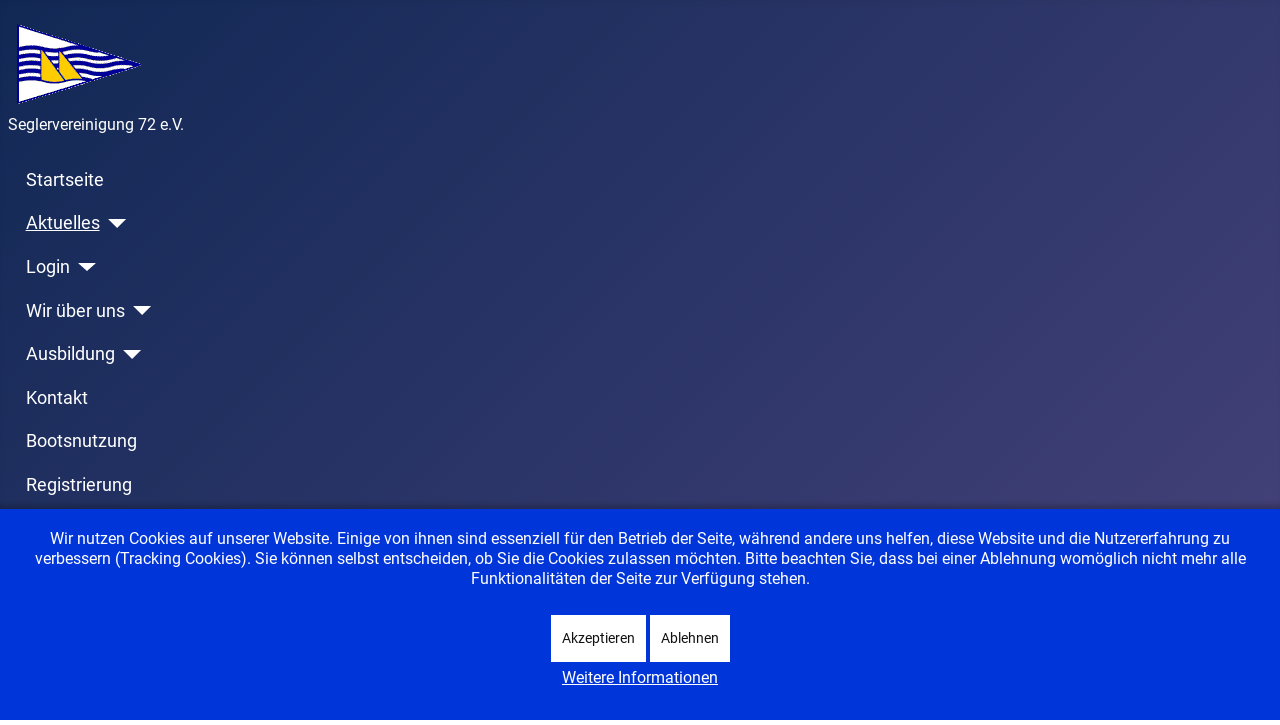

--- FILE ---
content_type: text/html; charset=utf-8
request_url: https://www.sv72.de/cmsj4/index.php/de/
body_size: 12839
content:
<!DOCTYPE html>
<html lang="de-de" dir="ltr">

<head>
<script type="text/javascript">  (function(){    function blockCookies(disableCookies, disableLocal, disableSession){    if(disableCookies == 1){    if(!document.__defineGetter__){    Object.defineProperty(document, 'cookie',{    get: function(){ return ''; },    set: function(){ return true;}    });    }else{    var oldSetter = document.__lookupSetter__('cookie');    if(oldSetter) {    Object.defineProperty(document, 'cookie', {    get: function(){ return ''; },    set: function(v){ if(v.match(/reDimCookieHint\=/) || v.match(/7358ca053e7bc0af5d6d997dc10bde90\=/)) {    oldSetter.call(document, v);    }    return true;    }    });    }    }    var cookies = document.cookie.split(';');    for (var i = 0; i < cookies.length; i++) {    var cookie = cookies[i];    var pos = cookie.indexOf('=');    var name = '';    if(pos > -1){    name = cookie.substr(0, pos);    }else{    name = cookie;    } if(name.match(/reDimCookieHint/)) {    document.cookie = name + '=; expires=Thu, 01 Jan 1970 00:00:00 GMT';    }    }    }    if(disableLocal == 1){    window.localStorage.clear();    window.localStorage.__proto__ = Object.create(window.Storage.prototype);    window.localStorage.__proto__.setItem = function(){ return undefined; };    }    if(disableSession == 1){    window.sessionStorage.clear();    window.sessionStorage.__proto__ = Object.create(window.Storage.prototype);    window.sessionStorage.__proto__.setItem = function(){ return undefined; };    }    }    blockCookies(1,1,1);    }()); </script>


    <meta charset="utf-8">
	<meta name="rights" content="Seglervereinigung 72 e.V.">
	<meta name="viewport" content="width=device-width, initial-scale=1">
	<meta name="generator" content="Joomla! - Open Source Content Management">
	<title>Startseite</title>
	<link href="/cmsj4/media/system/images/joomla-favicon.svg" rel="icon" type="image/svg+xml">
	<link href="/cmsj4/media/system/images/favicon.ico" rel="alternate icon" type="image/vnd.microsoft.icon">
	<link href="/cmsj4/media/system/images/joomla-favicon-pinned.svg" rel="mask-icon" color="#000">

    <link href="/cmsj4/media/system/css/joomla-fontawesome.min.css?4a2b21931b71121b171340f130cfe14e" rel="lazy-stylesheet" /><noscript><link href="/cmsj4/media/system/css/joomla-fontawesome.min.css?4a2b21931b71121b171340f130cfe14e" rel="stylesheet" /></noscript>
	<link href="/cmsj4/media/templates/site/cassiopeia/css/global/fonts-local_roboto.min.css?4a2b21931b71121b171340f130cfe14e" rel="lazy-stylesheet" /><noscript><link href="/cmsj4/media/templates/site/cassiopeia/css/global/fonts-local_roboto.min.css?4a2b21931b71121b171340f130cfe14e" rel="stylesheet" /></noscript>
	<link href="/cmsj4/media/templates/site/cassiopeia/css/template.min.css?4a2b21931b71121b171340f130cfe14e" rel="stylesheet" />
	<link href="/cmsj4/media/templates/site/cassiopeia/css/global/colors_standard.min.css?4a2b21931b71121b171340f130cfe14e" rel="stylesheet" />
	<link href="/cmsj4/media/plg_system_webauthn/css/button.min.css?4a2b21931b71121b171340f130cfe14e" rel="stylesheet" />
	<link href="/cmsj4/media/templates/site/cassiopeia/css/vendor/joomla-custom-elements/joomla-alert.min.css?0.2.0" rel="stylesheet" />
	<link href="/cmsj4/plugins/system/cookiehint/css/blue.css?4a2b21931b71121b171340f130cfe14e" rel="stylesheet" />
	<link href="/cmsj4/media/com_solidres/assets/css/jquery/themes/base/jquery-ui-1.13.1.min.css?575650025a5bc7a4993bafa5e850f831" rel="stylesheet" />
	<link href="/cmsj4/media/plg_solidres_feedback/assets/css/flags.css" rel="stylesheet" />
	<link href="/cmsj4/media/plg_solidres_feedback/assets/css/feedbacks.css" rel="stylesheet" />
	<link href="/cmsj4/media/com_icagenda/icicons/style.css?4a2b21931b71121b171340f130cfe14e" rel="stylesheet" />
	<link href="/cmsj4/components/com_icagenda/themes/packs/default/css/default_module.css" rel="stylesheet" />
	<style>:root {
		--hue: 214;
		--template-bg-light: #f0f4fb;
		--template-text-dark: #495057;
		--template-text-light: #ffffff;
		--template-link-color: var(--link-color);
		--template-special-color: #001B4C;
		
	}</style>
	<style>#redim-cookiehint-bottom {position: fixed; z-index: 99999; left: 0px; right: 0px; bottom: 0px; top: auto !important;}</style>
	<style>
@media screen and (min-width:1201px){


}

@media screen and (min-width:769px) and (max-width:1200px){


}

@media screen and (min-width:481px) and (max-width:768px){


}

@media screen and (max-width:480px){



	#ictip a.close {
		padding-right:15px;
	}

}
</style>

    <script src="/cmsj4/media/vendor/metismenujs/js/metismenujs.min.js?1.4.0" defer></script>
	<script type="application/json" class="joomla-script-options new">{"com_solidres.general":{"JVersion":"4"},"joomla.jtext":{"PLG_SYSTEM_WEBAUTHN_ERR_CANNOT_FIND_USERNAME":"Das Feld f\u00fcr den Benutzernamen wurde im Login-Modul nicht gefunden. Die passwortlose Authentifizierung funktioniert auf dieser Website nicht, bitte ein anderes Login-Modul verwenden.","PLG_SYSTEM_WEBAUTHN_ERR_EMPTY_USERNAME":"Bitte nur den Benutzernamen (aber NICHT das Passwort) eingeben, bevor die Anmeldeschaltfl\u00e4che f\u00fcr die Web-Authentifizierung ausgew\u00e4hlt wird.","PLG_SYSTEM_WEBAUTHN_ERR_INVALID_USERNAME":"Der angegebene Benutzername entspricht nicht einem Benutzerkonto, das eine passwortlose Anmeldung auf dieser Website erm\u00f6glicht hat.","JSHOWPASSWORD":"Passwort anzeigen","JHIDEPASSWORD":"Passwort ausblenden","ERROR":"Fehler","MESSAGE":"Nachricht","NOTICE":"Hinweis","WARNING":"Warnung","JCLOSE":"Schlie\u00dfen","JOK":"OK","JOPEN":"\u00d6ffnen"},"system.paths":{"root":"\/cmsj4","rootFull":"https:\/\/www.sv72.de\/cmsj4\/","base":"\/cmsj4","baseFull":"https:\/\/www.sv72.de\/cmsj4\/"},"csrf.token":"3a8b7889e5818c20ffa3cfc7b3d05547","system.keepalive":{"interval":3540000,"uri":"\/cmsj4\/index.php\/de\/component\/ajax\/?format=json"}}</script>
	<script src="/cmsj4/media/system/js/core.min.js?37ffe4186289eba9c5df81bea44080aff77b9684"></script>
	<script src="/cmsj4/media/system/js/keepalive-es5.min.js?4eac3f5b0c42a860f0f438ed1bea8b0bdddb3804" defer nomodule></script>
	<script src="/cmsj4/media/system/js/messages-es5.min.js?c29829fd2432533d05b15b771f86c6637708bd9d" nomodule defer></script>
	<script src="/cmsj4/media/vendor/jquery/js/jquery.min.js?3.7.1"></script>
	<script src="/cmsj4/media/legacy/js/jquery-noconflict.min.js?647005fc12b79b3ca2bb30c059899d5994e3e34d"></script>
	<script src="/cmsj4/media/templates/site/cassiopeia/js/template.min.js?4a2b21931b71121b171340f130cfe14e" defer></script>
	<script src="/cmsj4/media/plg_system_webauthn/js/login.min.js?4a2b21931b71121b171340f130cfe14e" defer></script>
	<script src="/cmsj4/media/system/js/keepalive.min.js?9f10654c2f49ca104ca0449def6eec3f06bd19c0" type="module"></script>
	<script src="/cmsj4/media/system/js/fields/passwordview.min.js?7a48811dc5605f94fa90513f34bc7b5c54e91043" defer></script>
	<script src="/cmsj4/media/templates/site/cassiopeia/js/mod_menu/menu-metismenu.min.js?4a2b21931b71121b171340f130cfe14e" defer></script>
	<script src="/cmsj4/media/mod_menu/js/menu-es5.min.js?4a2b21931b71121b171340f130cfe14e" nomodule defer></script>
	<script src="/cmsj4/media/system/js/messages.min.js?7f7aa28ac8e8d42145850e8b45b3bc82ff9a6411" type="module"></script>
	<script src="/cmsj4/media/com_solidres/assets/js/noconflict.js?575650025a5bc7a4993bafa5e850f831"></script>
	<script src="/cmsj4/media/com_solidres/assets/js/jquery/ui/jquery-ui-1.13.1.min.js?575650025a5bc7a4993bafa5e850f831"></script>
	<script src="/cmsj4/media/com_solidres/assets/js/site.min.js?575650025a5bc7a4993bafa5e850f831"></script>
	<script src="/cmsj4/media/com_solidres/assets/js/common.min.js?575650025a5bc7a4993bafa5e850f831"></script>
	<script src="/cmsj4/media/com_solidres/assets/js/jquery/external/jquery_cookie.js?575650025a5bc7a4993bafa5e850f831"></script>
	<script src="/cmsj4/media/com_solidres/assets/js/validate/jquery.validate.min.js?575650025a5bc7a4993bafa5e850f831"></script>
	<script src="/cmsj4/media/com_solidres/assets/js/validate/additional-methods.min.js?575650025a5bc7a4993bafa5e850f831"></script>
	<script src="/cmsj4/media/com_solidres/assets/js/validate/localization/messages_de-DE.js?575650025a5bc7a4993bafa5e850f831"></script>
	<script src="/cmsj4/media/plg_solidres_channelmanager/assets/js/channelmanager.min.js?a7145d355d740865df1d9db5e3d5ba30"></script>
	<script src="/cmsj4/modules/mod_iccalendar/js/jQuery.highlightToday.min.js?4a2b21931b71121b171340f130cfe14e"></script>
	<script type="application/ld+json">{"@context":"https:\/\/schema.org","@type":"BreadcrumbList","itemListElement":[{"@type":"ListItem","position":1,"item":{"@id":"https:\/\/www.sv72.de\/cmsj4\/index.php\/de\/","name":"Startseite"}}]}</script>
	<script>(function() {  if (typeof gtag !== 'undefined') {       gtag('consent', 'denied', {         'ad_storage': 'denied',         'ad_user_data': 'denied',         'ad_personalization': 'denied',         'functionality_storage': 'denied',         'personalization_storage': 'denied',         'security_storage': 'denied',         'analytics_storage': 'denied'       });     } })();</script>
	<script>
			(function() {
				Solidres.complextariff_base_url = "/cmsj4/plugins/solidres/complextariff//components/com_solidres";
		    })();
		</script>
	<script>
			(function() {
				Solidres.options.load({
					"Hub":0,
					"ChannelManager":1,
					"AutoScroll": 1,
					"AutoScrollTariff": 1,
					"RootURI": "https://www.sv72.de/cmsj4/",
					"BaseURI": "https://www.sv72.de/cmsj4/",
					"JVersion": "4"
				});
			})();	
				
			Solidres.jQuery.validator.setDefaults({
			    errorPlacement: function (error, element) {
			        if (element.parents("[data-fieldset-group]").length) {
			            error.insertAfter(element.parents("[data-fieldset-group]"));
			        } else {
			            error.insertAfter(element);
			        }
			    }
			});	
		</script>
	<script>
					if (typeof window.addEvent === "function") {
						window.addEvent("domready", function() {
							if (typeof jQuery != "undefined" && typeof MooTools != "undefined" ) {
								Element.implement({
									slide: function(how, mode) {
										return this;
									}
								});
							}
						});
					}
				</script>
	<script>
		jQuery(document).ready(function(){
			jQuery("#mod_iccalendar_95").highlightToday("show_today");
		});
	</script>

</head>

<body class="site com_content wrapper-static view-category layout-blog no-task itemid-474 has-sidebar-right">
    <header class="header container-header full-width">

        
        
                    <div class="grid-child">
                <div class="navbar-brand">
                    <a class="brand-logo" href="/cmsj4/">
                        <img loading="eager" decoding="async" src="https://www.sv72.de/cmsj4/images/icons/wimpel_05%20ohne%20H.gif" alt="Seglervereinigung 72 e.V." width="143" height="100">                    </a>
                                            <div class="site-description">Seglervereinigung 72 e.V.</div>
                                    </div>
            </div>
        
                    <div class="grid-child container-nav">
                                    <ul class="mod-menu mod-menu_dropdown-metismenu metismenu mod-list ">
<li class="metismenu-item item-474 level-1 default current"><a href="/cmsj4/index.php/de/" aria-current="page">Startseite</a></li><li class="metismenu-item item-479 level-1 active deeper parent"><a href="/cmsj4/index.php/de/aktuelles-de-de" >Aktuelles</a><button class="mm-collapsed mm-toggler mm-toggler-link" aria-haspopup="true" aria-expanded="false" aria-label="Aktuelles"></button><ul class="mm-collapse"><li class="metismenu-item item-480 level-2"><a href="/cmsj4/index.php/de/aktuelles-de-de/termine" >Termine</a></li><li class="metismenu-item item-481 level-2"><a href="/cmsj4/index.php/de/aktuelles-de-de/veranstaltungen" >Veranstaltungen</a></li><li class="metismenu-item item-482 level-2"><a href="/cmsj4/index.php/de/aktuelles-de-de/kurzberichte" >Kurzberichte</a></li><li class="metismenu-item item-483 level-2"><a href="/cmsj4/index.php/de/aktuelles-de-de/pressespiegel" >Pressespiegel</a></li><li class="metismenu-item item-484 level-2"><a href="/cmsj4/index.php/de/aktuelles-de-de/wetter-pegelstand" >Wetter/ Pegelstand</a></li><li class="metismenu-item item-668 level-2"><a href="/cmsj4/index.php/de/aktuelles-de-de/intertessante-links" >Interessante Links</a></li></ul></li><li class="metismenu-item item-477 level-1 deeper"><a href="/cmsj4/index.php/de/login-de-de" >Login</a><button class="mm-collapsed mm-toggler mm-toggler-link" aria-haspopup="true" aria-expanded="false" aria-label="Login"></button><ul class="mm-collapse"><li class="metismenu-item item-2389 level-2"><a href="/cmsj4/index.php/de/fotos/fotowettbewerb" >Fotowettbewerb</a></li></ul></li><li class="metismenu-item item-496 level-1 deeper parent"><a href="/cmsj4/index.php/de/wir-ueber-uns" >Wir über uns</a><button class="mm-collapsed mm-toggler mm-toggler-link" aria-haspopup="true" aria-expanded="false" aria-label="Wir über uns"></button><ul class="mm-collapse"><li class="metismenu-item item-504 level-2"><a href="/cmsj4/index.php/de/wir-ueber-uns/wer-wir-sind" >Wer wir sind</a></li><li class="metismenu-item item-535 level-2"><a href="/cmsj4/index.php/de/wir-ueber-uns/jugend" >Jugend</a></li><li class="metismenu-item item-509 level-2"><a href="/cmsj4/index.php/de/wir-ueber-uns/mitglied-werden" >Mitglied werden</a></li><li class="metismenu-item item-506 level-2"><a href="/cmsj4/index.php/de/wir-ueber-uns/der-vorstand" >Der Vorstand</a></li><li class="metismenu-item item-1128 level-2"><a href="/cmsj4/index.php/de/wir-ueber-uns/datenschutzrichtlinie" >Datenschutzrichtlinie</a></li><li class="metismenu-item item-511 level-2"><a href="/cmsj4/index.php/de/wir-ueber-uns/satzung" >Satzung</a></li></ul></li><li class="metismenu-item item-497 level-1 deeper parent"><a href="/cmsj4/index.php/de/ausbildung" >Ausbildung</a><button class="mm-collapsed mm-toggler mm-toggler-link" aria-haspopup="true" aria-expanded="false" aria-label="Ausbildung"></button><ul class="mm-collapse"><li class="metismenu-item item-2142 level-2"><a href="/cmsj4/index.php/de/ausbildung/die-theorie-ausbildungen-zum-bsp-oder-sks" >Die Theorie-Ausbildungen zum BSP oder SKS</a></li><li class="metismenu-item item-513 level-2"><a href="/cmsj4/index.php/de/ausbildung/bodenseeschifferpatent" >Die Praxisausbildung BSP/SKS</a></li></ul></li><li class="metismenu-item item-2042 level-1"><a href="/cmsj4/index.php/de/kontakt?form=1" >Kontakt</a></li><li class="metismenu-item item-498 level-1"><a href="/cmsj4/index.php/de/bootsnutzung" >Bootsnutzung</a></li><li class="metismenu-item item-478 level-1"><a href="/cmsj4/index.php/de/registrierung-de-de" >Registrierung</a></li></ul>

                                            </div>
            </header>

    <div class="site-grid">
        
        
        
        
        <div class="grid-child container-component">
            
            
            <div id="system-message-container" aria-live="polite"></div>

            <main>
            <div class="com-content-category-blog blog" itemscope itemtype="https://schema.org/Blog">
    
        
    
    
    
            <div class="com-content-category-blog__items blog-items items-leading boxed">
                            <div class="com-content-category-blog__item blog-item" itemprop="blogPost" itemscope itemtype="https://schema.org/BlogPosting">
                    
<figure class="right item-image">
            <img src="/cmsj4/images/banners/2022%20Rundum%2002%20banner.jpg" itemprop="thumbnail" width="1126" height="323" loading="lazy">        </figure>

<div class="item-content">
    
        <div class="page-header">
                    <h2 itemprop="name">
                                    Willkommen bei der Seglervereinigung 72 e.V.                            </h2>
        
        
        
            </div>

    
        
        
                        
        
    <p>Wir wünschen viel Spass beim Durchschmökern und Ausprobieren der Internetseite. Der vollere Umfang der Funktionalitäten steht nur registrierten Usern und Mitgliedern des Vereins zur Verfügung. Bitte registrieren sie sich mit dem Button "Anmelden". Nach Prüfung ihrer Mitgliedschaft werden sie für weitere Inhalte freigeschaltet.</p>

    
    
        
<p class="readmore">
            <a class="btn btn-secondary" href="/cmsj4/index.php/de/126-neuer-internetauftritt" aria-label="Weiterlesen: Willkommen bei der Seglervereinigung 72 e.V.">
            <span class="icon-chevron-right" aria-hidden="true"></span>            Mehr erfahren        </a>
    </p>

    
    
        </div>
                </div>
                    </div>
    
                                                            <div class="com-content-category-blog__items blog-items boxed columns-2">
                    <div class="com-content-category-blog__item blog-item"
                itemprop="blogPost" itemscope itemtype="https://schema.org/BlogPosting">
                    
<figure class="right item-image">
            <img src="/cmsj4/images/Ausbildung/2025%20BSP%20Pruflinge%20800.jpg" itemprop="thumbnail" width="800" height="600" loading="lazy">        </figure>

<div class="item-content">
    
        <div class="page-header">
                    <h2 itemprop="name">
                                    BSP Prüfung 2025 bestanden!                            </h2>
        
        
        
            </div>

    
        
        
                        
        
    <h3> </h3>

    
    
        
<p class="readmore">
            <a class="btn btn-secondary" href="/cmsj4/index.php/de/aktuelles-de-de/294-bsp-pruefung-2025-bestanden" aria-label="Weiterlesen: BSP Prüfung 2025 bestanden!">
            <span class="icon-chevron-right" aria-hidden="true"></span>            Mehr erfahren        </a>
    </p>

    
    
        </div>
            </div>
                    <div class="com-content-category-blog__item blog-item"
                itemprop="blogPost" itemscope itemtype="https://schema.org/BlogPosting">
                    
<figure class="right item-image">
            <img src="/cmsj4/images/Berichte/2025%20%20Rundum/2025%20Rundum%20Start.jpg" itemprop="thumbnail" width="800" height="295" loading="lazy">        </figure>

<div class="item-content">
    
        <div class="page-header">
                    <h2 itemprop="name">
                                    RUNDUM 2025                            </h2>
        
        
        
            </div>

    
        
        
                        
        
    <h3>Ein neuer Versuch das Ziel zu erreichen</h3>

    
    
        
<p class="readmore">
            <a class="btn btn-secondary" href="/cmsj4/index.php/de/aktuelles-de-de/292-rundum-2025" aria-label="Weiterlesen: RUNDUM 2025">
            <span class="icon-chevron-right" aria-hidden="true"></span>            Mehr erfahren        </a>
    </p>

    
    
        </div>
            </div>
                </div>
    
    
            <div class="com-content-category-blog__children cat-children">
                                                                    <div class="com-content-category-blog__child">
                                <h3 class="page-header item-title"><a href="/cmsj4/index.php/de/aktuelles-de-de">
                    Aktuelles</a>
                    
                                    </h3>
                
                                                        <div class="com-content-category-blog__description category-desc">
                        <p><span style="font-size: 18px;"><strong><span style="color: #f1c40f;"><span style="color: #efd654;">Berichte aus dem Vereinsleben</span></span></strong></span></p>                    </div>
                                    
                            </div>
                        
 </div>
        </div>

            </main>
            
        </div>

                <div class="grid-child container-sidebar-right">
            <div class="sidebar-right card ">
            <h3 class="card-header ">Login</h3>        <div class="card-body">
                <form id="login-form-44" class="mod-login" action="/cmsj4/index.php/de/" method="post">

    
    <div class="mod-login__userdata userdata">
        <div class="mod-login__username form-group">
                            <div class="input-group">
                    <input id="modlgn-username-44" type="text" name="username" class="form-control" autocomplete="username" placeholder="Benutzername">
                    <label for="modlgn-username-44" class="visually-hidden">Benutzername</label>
                    <span class="input-group-text" title="Benutzername">
                        <span class="icon-user icon-fw" aria-hidden="true"></span>
                    </span>
                </div>
                    </div>

        <div class="mod-login__password form-group">
                            <div class="input-group">
                    <input id="modlgn-passwd-44" type="password" name="password" autocomplete="current-password" class="form-control" placeholder="Passwort">
                    <label for="modlgn-passwd-44" class="visually-hidden">Passwort</label>
                    <button type="button" class="btn btn-secondary input-password-toggle">
                        <span class="icon-eye icon-fw" aria-hidden="true"></span>
                        <span class="visually-hidden">Passwort anzeigen</span>
                    </button>
                </div>
                    </div>

                    <div class="mod-login__remember form-group">
                <div id="form-login-remember-44" class="form-check">
                    <input type="checkbox" name="remember" class="form-check-input" value="yes" id="form-login-input-remember-44">
                    <label class="form-check-label" for="form-login-input-remember-44">
                        Angemeldet bleiben                    </label>
                </div>
            </div>
        
                    <div class="mod-login__submit form-group">
                <button type="button"
                        class="btn btn-secondary w-100 plg_system_webauthn_login_button"
                                                    data-webauthn-form="login-form-44"
                                                                        title="Web-Authentifizierung"
                        id="plg_system_webauthn-RsAmFf4evv9a-YcLW8edO"
                        >
                                            <svg aria-hidden="true" xmlns="http://www.w3.org/2000/svg" viewBox="0 0 24 24" width="2.5em"><path fill="currentColor" d="M15.287 3.63a8.407 8.407 0 00-8.051 7.593h.55a7.805 7.805 0 012.24-4.713 5.825 5.825 0 00.924.695c-.608 1.177-.98 2.556-1.082 4.018h.135c.105-1.467.485-2.819 1.065-3.947.745.434 1.623.754 2.577.94a27.83 27.83 0 00-.25 3.763h-.847v.135h.847c.003 1.334.09 2.617.25 3.764-.954.185-1.832.506-2.577.94a9.997 9.997 0 01-.978-3.137h-.137c.164 1.16.502 2.25.997 3.208a5.825 5.825 0 00-.924.695 7.805 7.805 0 01-2.255-4.875H7.22A8.407 8.407 0 0024 12.034a8.398 8.398 0 00-.688-3.333 8.407 8.407 0 00-8.025-5.072zm.315.546c.155 0 .31.005.464.014.365.34.708 1.07.983 2.114a16.518 16.518 0 01.357 1.79 10.173 10.173 0 01-1.804.16 10.173 10.173 0 01-1.805-.16 16.519 16.519 0 01.357-1.79c.275-1.045.618-1.775.983-2.114a7.97 7.97 0 01.465-.014zm-.665.028c-.345.392-.658 1.093-.913 2.065a16.639 16.639 0 00-.36 1.8c-.939-.183-1.802-.498-2.533-.926.686-1.283 1.635-2.264 2.73-2.775a7.874 7.874 0 011.076-.164zm1.33 0a7.856 7.856 0 011.084.168c1.092.513 2.037 1.492 2.721 2.771-.73.428-1.594.743-2.533.927a16.64 16.64 0 00-.36-1.8c-.255-.972-.568-1.673-.912-2.066zm-2.972.314c-.655.407-1.257.989-1.776 1.73a8.166 8.166 0 00-.506.825 5.69 5.69 0 01-.891-.67 7.814 7.814 0 013.173-1.885zm4.624.006a7.862 7.862 0 013.164 1.877 5.692 5.692 0 01-.893.672 8.166 8.166 0 00-.506-.825c-.516-.738-1.115-1.318-1.765-1.724zm3.26 1.985a7.858 7.858 0 011.638 2.419 7.802 7.802 0 01.642 3.051h-2.095c-.01-1.74-.398-3.396-1.11-4.774a5.823 5.823 0 00.925-.696zm-1.044.767c.679 1.32 1.084 2.945 1.094 4.703h-3.42a27.863 27.863 0 00-.251-3.763c.954-.186 1.833-.506 2.577-.94zm-6.357.965a10.299 10.299 0 001.824.16 10.299 10.299 0 001.823-.16c.16 1.138.246 2.413.249 3.738h-1.178a1.03 1.03 0 01-.093.135h1.27a27.71 27.71 0 01-.248 3.739 10.397 10.397 0 00-3.647 0 27.733 27.733 0 01-.248-3.739h1.294a.99.99 0 01-.09-.135H13.53c.003-1.325.088-2.6.248-3.738zM2.558 9.37a2.585 2.585 0 00-2.547 2.35c-.142 1.541 1.064 2.842 2.566 2.842 1.26 0 2.312-.917 2.533-2.124h4.44v.972h.946v-.972h.837v1.431h.945v-2.376H5.11A2.586 2.586 0 002.558 9.37zm-.058.965a1.639 1.639 0 011.707 1.637 1.64 1.64 0 01-1.639 1.638 1.639 1.639 0 01-.068-3.275zm13.09.388a.75.75 0 00-.345 1.404l-.383 1.958h1.5l-.383-1.958a.75.75 0 00.384-.654.75.75 0 00-.773-.75zm2.218 1.391h3.421c-.01 1.758-.415 3.384-1.094 4.704-.744-.434-1.623-.755-2.577-.94a27.81 27.81 0 00.25-3.764zm3.556 0h2.095a7.805 7.805 0 01-2.281 5.47 5.825 5.825 0 00-.924-.696c.712-1.378 1.1-3.033 1.11-4.774zm-5.52 3.703a10.284 10.284 0 011.562.156 16.518 16.518 0 01-.357 1.791c-.275 1.045-.618 1.774-.982 2.114a7.972 7.972 0 01-.93 0c-.365-.34-.708-1.07-.983-2.114a16.519 16.519 0 01-.357-1.79 10.284 10.284 0 012.048-.157zm1.695.181c.94.184 1.803.5 2.533.926-.686 1.284-1.635 2.265-2.73 2.776a7.874 7.874 0 01-1.075.164c.344-.393.657-1.094.913-2.065a16.64 16.64 0 00.359-1.8zm-3.874 0a16.648 16.648 0 00.359 1.8c.255.973.568 1.674.913 2.066a7.873 7.873 0 01-1.075-.164c-1.096-.511-2.045-1.492-2.731-2.775.73-.428 1.594-.743 2.534-.927zm-2.652.997a8.16 8.16 0 00.506.825c.52.741 1.121 1.323 1.776 1.73a7.814 7.814 0 01-3.174-1.884 5.694 5.694 0 01.892-.67zm9.178 0a5.694 5.694 0 01.891.67 7.814 7.814 0 01-3.173 1.885c.654-.407 1.256-.989 1.775-1.73a8.16 8.16 0 00.507-.825z"></path></svg>
                                        Web-Authentifizierung                </button>
            </div>
        
        <div class="mod-login__submit form-group">
            <button type="submit" name="Submit" class="btn btn-primary w-100">Anmelden</button>
        </div>

                    <ul class="mod-login__options list-unstyled">
                <li>
                    <a href="/cmsj4/index.php/de/component/users/reset?Itemid=474">
                    Passwort vergessen?</a>
                </li>
                <li>
                    <a href="/cmsj4/index.php/de/component/users/remind?Itemid=474">
                    Benutzername vergessen?</a>
                </li>
                                <li>
                    <a href="/cmsj4/index.php/de/registrierung-de-de">
                    Registrieren <span class="icon-register" aria-hidden="true"></span></a>
                </li>
                            </ul>
        <input type="hidden" name="option" value="com_users">
        <input type="hidden" name="task" value="user.login">
        <input type="hidden" name="return" value="aW5kZXgucGhwP0l0ZW1pZD00NzQmbGFuZz1kZS1ERQ==">
        <input type="hidden" name="3a8b7889e5818c20ffa3cfc7b3d05547" value="1">    </div>
    </form>
    </div>
</div>
<div class="sidebar-right card ">
        <div class="card-body">
                <!-- iCagenda - Calendar --><div tabindex="0" id="ic-calendar-95" class="">
<!-- Calendar -->


<div class="default iccalendar " style=" background-color: transparent; background-image: none;" id="95"><div id="mod_iccalendar_95">
			<div class="icagenda_header"><h3>Terminkalender:</h3>
			</div><div class="icnav"><a id="ic-prev-year" class="backicY icagendabtn_95" href="https://www.sv72.de/cmsj4/index.php/de/?iccaldate=2025-01-1" rel="nofollow"><span style="height: 1px; width: 1px; position: absolute; overflow: hidden; top: -10px;" title="">Vorheriges Jahr</span><span class="iCicon iCicon-backicY"></span></a><a id="ic-prev-month" class="backic icagendabtn_95" href="https://www.sv72.de/cmsj4/index.php/de/?iccaldate=2025-12-1" rel="nofollow"><span style="height: 1px; width: 1px; position: absolute; overflow: hidden; top: -10px;" title="">Vorheriger Monat</span><span class="iCicon iCicon-backic"></span></a><a id="ic-next-year" class="nexticY icagendabtn_95" href="https://www.sv72.de/cmsj4/index.php/de/?iccaldate=2027-01-1" rel="nofollow"><span style="height: 1px; width: 1px; position: absolute; overflow: hidden; top: -10px;" title="">Nächstes Jahr</span><span class="iCicon iCicon-nexticY"></span></a><a id="ic-next-month" class="nextic icagendabtn_95" href="https://www.sv72.de/cmsj4/index.php/de/?iccaldate=2026-2-1" rel="nofollow"><span style="height: 1px; width: 1px; position: absolute; overflow: hidden; top: -10px;" title="">Nächstes Monat</span><span class="iCicon iCicon-nextic"></span></a><div class="titleic">Januar 2026</div></div><div style="clear:both"></div>
			<table id="icagenda_calendar" class="ic-table" style="width:100%;">
				<thead>
					<tr>
						<th style="width:14.2857143%;background: ;">Mo</th>
						<th style="width:14.2857143%;background: ;">Di</th>
						<th style="width:14.2857143%;background: ;">Mi</th>
						<th style="width:14.2857143%;background: ;">Do</th>
						<th style="width:14.2857143%;background: ;">Fr</th>
						<th style="width:14.2857143%;background: ;">Sa</th>
						<th style="width:14.2857143%;background: ;">So</th>
					</tr>
				</thead>
		<tr><td colspan="3"></td><td style="background: ;">
<!-- Module Calendar Day Pop-up -->

	<div class="no-event style_Day" data-cal-date="2026-01-01">
		1	</div>
</td><td style="background: ;">
<!-- Module Calendar Day Pop-up -->

	<div class="no-event style_Day" data-cal-date="2026-01-02">
		2	</div>
</td><td style="background: ;">
<!-- Module Calendar Day Pop-up -->

	<div class="no-event style_Day" data-cal-date="2026-01-03">
		3	</div>
</td><td style="background: ;">
<!-- Module Calendar Day Pop-up -->

	<div class="no-event style_Day" data-cal-date="2026-01-04">
		4	</div>
</td><tr><td style="background: ;">
<!-- Module Calendar Day Pop-up -->

	<div class="no-event style_Day" data-cal-date="2026-01-05">
		5	</div>
</td><td style="background: ;">
<!-- Module Calendar Day Pop-up -->

	<div class="no-event style_Day" data-cal-date="2026-01-06">
		6	</div>
</td><td style="background: ;">
<!-- Module Calendar Day Pop-up -->

	<div class="no-event style_Day" data-cal-date="2026-01-07">
		7	</div>
</td><td style="background: ;">
<!-- Module Calendar Day Pop-up -->

	<div class="no-event style_Day" data-cal-date="2026-01-08">
		8	</div>
</td><td style="background: ;">
<!-- Module Calendar Day Pop-up -->

	<div class="no-event style_Day" data-cal-date="2026-01-09">
		9	</div>
</td><td style="background: ;">
<!-- Module Calendar Day Pop-up -->

	<div class="no-event style_Day" data-cal-date="2026-01-10">
		10	</div>
</td><td style="background: ;">
<!-- Module Calendar Day Pop-up -->

	<div class="no-event style_Day" data-cal-date="2026-01-11">
		11	</div>
</td><tr><td style="background: ;">
<!-- Module Calendar Day Pop-up -->

	<div class="no-event style_Today" data-cal-date="2026-01-12">
		12	</div>
</td><td style="background: ;">
<!-- Module Calendar Day Pop-up -->

	<div class="no-event style_Day" data-cal-date="2026-01-13">
		13	</div>
</td><td style="background: ;">
<!-- Module Calendar Day Pop-up -->

	<div class="no-event style_Day" data-cal-date="2026-01-14">
		14	</div>
</td><td style="background: ;">
<!-- Module Calendar Day Pop-up -->

	<div class="no-event style_Day" data-cal-date="2026-01-15">
		15	</div>
</td><td style="background: ;">
<!-- Module Calendar Day Pop-up -->

	<div class="no-event style_Day" data-cal-date="2026-01-16">
		16	</div>
</td><td style="background: ;">
<!-- Module Calendar Day Pop-up -->

	<div class="no-event style_Day" data-cal-date="2026-01-17">
		17	</div>
</td><td style="background: ;">
<!-- Module Calendar Day Pop-up -->

	<div class="no-event style_Day" data-cal-date="2026-01-18">
		18	</div>
</td><tr><td style="background: ;">
<!-- Module Calendar Day Pop-up -->

	<div class="no-event style_Day" data-cal-date="2026-01-19">
		19	</div>
</td><td style="background: ;">
<!-- Module Calendar Day Pop-up -->

	<div class="no-event style_Day" data-cal-date="2026-01-20">
		20	</div>
</td><td style="background: ;">
<!-- Module Calendar Day Pop-up -->

	<div class="no-event style_Day" data-cal-date="2026-01-21">
		21	</div>
</td><td style="background: ;">
<!-- Module Calendar Day Pop-up -->

	<div class="no-event style_Day" data-cal-date="2026-01-22">
		22	</div>
</td><td style="background: ;">
<!-- Module Calendar Day Pop-up -->

	<div class="no-event style_Day" data-cal-date="2026-01-23">
		23	</div>
</td><td style="background: ;">
<!-- Module Calendar Day Pop-up -->

	<div class="no-event style_Day" data-cal-date="2026-01-24">
		24	</div>
</td><td style="background: ;">
<!-- Module Calendar Day Pop-up -->

	<div class="no-event style_Day" data-cal-date="2026-01-25">
		25	</div>
</td><tr><td style="background: ;">
<!-- Module Calendar Day Pop-up -->

	<div class="no-event style_Day" data-cal-date="2026-01-26">
		26	</div>
</td><td style="background: ;">
<!-- Module Calendar Day Pop-up -->

	<div class="no-event style_Day" data-cal-date="2026-01-27">
		27	</div>
</td><td style="background: ;">
<!-- Module Calendar Day Pop-up -->

	<div class="no-event style_Day" data-cal-date="2026-01-28">
		28	</div>
</td><td style="background: ;">
<!-- Module Calendar Day Pop-up -->

	<div class="no-event style_Day" data-cal-date="2026-01-29">
		29	</div>
</td><td style="background: ;">
<!-- Module Calendar Day Pop-up -->

	<div class="no-event style_Day" data-cal-date="2026-01-30">
		30	</div>
</td><td style="background: ;">
<!-- Module Calendar Day Pop-up -->

	<div class="no-event style_Day" data-cal-date="2026-01-31">
		31	</div>
</td><td colspan="1"></td></tr></table></div></div>
</div>
<script type="text/javascript">
(function($){
	if ($('.spanEv:visible').length !== 0) {
		return false;
	}
	$view_width = $(window).width();	var smallwidththreshold = 481;
	var icmouse = 'click';
	var mouseout = '1';
	var icclasstip = '.icevent a';
	var icclass = '.iccalendar';
	var position = 'left';
	var posmiddle = 'top';
	var modid = '95';
	var modidid = '#95';
	var icagendabtn = '.icagendabtn_95';
	var mod_iccalendar = '#mod_iccalendar_95';
	var template = '.default';
	var loading = 'Ladevorgang...';
	var closetxt = 'Schließen';
	var tip_type = '1';
	var tipwidth = 390;
	var verticaloffset = 50;
	var css_position = '';
	var mobile_min_width = 320;
	var extra_css = '';

	$(document).on('click', icagendabtn, function(e){		e.preventDefault();

		url=$(this).attr('href');

		$(modidid).html('<\div class="icloading_box"><\div style="text-align:center;">' + loading + '<\/div><\div class="icloading_img"><\/div><\/div>').load(url + ' ' + mod_iccalendar, function(){$('#mod_iccalendar_95').highlightToday();});

	});

	// Calendar Keyboard Accessibility (experimental, since 3.5.14)
	if (typeof first_mod === 'undefined') {
		$i = '1';
		first_mod = modid;
		first_nb = $i;
		nb_mod = $i;
	} else {
		$i = (typeof $i === 'undefined') ? '2' : ++$i;
		nb_mod = $i;
	}

	$('#ic-calendar-'+modid).addClass('ic-'+nb_mod);

	$(document).keydown(function(e){

		// ctrl+alt+C : focus on first Calendar module
		// REMOVE: Polish language conflict, alt+C Ć
//		if (e.ctrlKey && e.altKey && e.keyCode == 67) {
//			$('#ic-calendar-'+first_mod).focus();
//		}

		// ctrl+alt+N : focus on Next calendar module
		if (e.ctrlKey && e.altKey && e.keyCode == 78) {
			if ($('#ic-calendar-'+modid).is(':focus')) {
				activ = $('#ic-calendar-'+modid).attr('class');
				act = activ.split('-');
				act = act[1];
				next = ++act;
			}
			mod_class = $('#ic-calendar-'+modid).attr('class');
			if ($('.ic-'+next).length == 0) next = 1;
			if (mod_class == 'ic-'+next) $('.ic-'+next).focus();
		}

		// On focused calendar module
		if ($('#ic-calendar-'+modid).is(':focus')){
			switch (e.keyCode) {
				case 37:
					// Left arrow pressed
					url = $('#ic-calendar-'+modid+' #ic-prev-month').attr('href');
					break;
				case 38:
					// Top arrow pressed
					url = $('#ic-calendar-'+modid+' #ic-next-year').attr('href');
					break;
				case 39:
					// Right arrow pressed
					url = $('#ic-calendar-'+modid+' #ic-next-month').attr('href');
					break;
				case 40:
					// Top arrow pressed
					url = $('#ic-calendar-'+modid+' #ic-prev-year').attr('href');
					break;
			}

			if ((!e.shiftKey && (e.keyCode == 37 || e.keyCode == 39)) ||
				(e.shiftKey && (e.keyCode == 38 || e.keyCode == 40))) {
				$(modidid).html('<\div class="icloading_box"><\div style="text-align:center;">' + loading + '<\/div><\div class="icloading_img"><\/div><\/div>').load(url + ' ' + mod_iccalendar, function(){$('#mod_iccalendar_95').highlightToday();});
			}

//			if ($(modidid+' '+icclasstip).is(':focus') && e.keyCode == 13){
//				var icmouse = "click";
//			}
		}
	});

	if (tip_type=='2') {//	$(document).on(icmouse, this, function(e){
//		e.preventDefault();

//		$(".iCaTip").tipTip({maxWidth: "400", defaultPosition: "top", edgeOffset: 1, activation:"hover", keepAlive: true});
//	});
	}

	if (tip_type=='1') {		// Mobile phones do not support 'hover' or 'click' in the conventional way
//		if ($view_width < smallwidththreshold) {
//			icmouse = 'click touchend';
//		}
		if (window.matchMedia('(pointer: coarse)').matches) {
			icmouse = 'click';
		}

		$(document).on(icmouse, modidid+' '+icclasstip, function(e){
//			e.stopImmediatePropagation();
			$view_height=$(window).height();			$view_width=$(window).width();			e.preventDefault();
			$('#ictip').remove();
			$parent=$(this).parent();
			var tip = $($parent).children(modidid+' .spanEv').html();
			tip = tip.replace(/<icscript>/g,'<script>');
			var $tip = tip.replace(/<\/icscript>/g,'<\/script>');

			if ($view_width < smallwidththreshold)
			{
								css_position = 'fixed';
				$width_px = Math.max(mobile_min_width,$view_width); 				$width = '100%';
				$pos = '0px';
				$top = '0px';
				extra_css='border:0;border-radius:0;height:100%;box-shadow:none;margin:0px;padding:10px;min-width:'+mobile_min_width+'px;overflow-y:scroll;padding:0;';			}
			else
			{
				css_position = 'absolute';
				$width_px = Math.min($view_width, tipwidth);
				$width = $width_px+'px';

								switch(position) {
					case 'left':
						$pos=Math.max(0,$(modidid).offset().left-$width_px-10)+'px';
						break;
					case 'right':
						$pos=Math.max(0,Math.min($view_width-$width_px,$(modidid).offset().left+$(modidid).width()+10))+'px';
						break;
					default:						$pos=Math.ceil(($view_width-$width_px)/2)+'px';
						break;
				}

								if (posmiddle === 'top')
				{
					$top = Math.max(0,$(modidid).offset().top-verticaloffset)+'px';				}
				else
				{
					$top = Math.max(0,$(modidid).offset().top+$(modidid).height()-verticaloffset)+'px';				}
			}


			$('body').prepend('<\div style="display:block; position:'+css_position+'; width:'+$width+'; left:'+$pos+'; top:'+$top+';'+extra_css+'" id="ictip"> '+$(this).parent().children('.date').html()+'<a class="close" style="cursor: pointer;"><\div style="display:block; width:auto; height:50px; text-align:right;">' + closetxt + '<\/div></a><span class="clr"></span>'+$tip+'<\/div>');

			// Tooltip Keyboard Accessibility (experimental, since 3.5.14)
			$(document).keydown(function(e){
				//	Shift : focus on tooltip events
				if ($('.icevent a').is(':focus') && e.keyCode == 16){
					$('.ictip-event a').focus();
				}
				//	esc : close tooltip
				if (($('.ictip-event a').is(':focus') || $('.icevent a').is(':focus')) && e.keyCode == 27){
					e.preventDefault();
					$('#ictip').remove();
				}
			});

			// Close Tooltip
			$(document).on('click touchend', '.close', function(e){
				e.preventDefault();
				$('#ictip').remove();
			});

			if (mouseout == '1')
			{
				$('#ictip')
					.mouseout(function() {
//						$( "div:first", this ).text( "mouse out" );
						$('#ictip').stop(true).fadeOut(300);
					})
					.mouseover(function() {
//						$( "div:first", this ).text( "mouse over" );
						$('#ictip').stop(true).fadeIn(300);
					});
			}
		});
	}

}) (jQuery);
</script>
    </div>
</div>

        </div>
        
        
            </div>

        <footer class="container-footer footer full-width">
        <div class="grid-child">
            <nav class="mod-breadcrumbs__wrapper" aria-label="Breadcrumbs">
    <ol class="mod-breadcrumbs breadcrumb px-3 py-2">
                    <li class="mod-breadcrumbs__here float-start">
                Aktuelle Seite: &#160;
            </li>
        
        <li class="mod-breadcrumbs__item breadcrumb-item active"><span>Startseite</span></li>    </ol>
    </nav>
<ul class="mod-menu mod-list nav ">
<li class="nav-item item-1315"><a href="/cmsj4/index.php/de/datenschutzrichtlinie" >Datenschutzrichtlinie</a></li><li class="nav-item item-1316"><a href="/cmsj4/index.php/de/impressum-seitenmenue" >Impressum</a></li><li class="nav-item item-1317"><a href="/cmsj4/index.php/de/cookie-richtlinie" >Cookie Richtlinie</a></li></ul>

        </div>
    </footer>
    
            <a href="#top" id="back-top" class="back-to-top-link" aria-label="Zurück nach oben">
            <span class="icon-arrow-up icon-fw" aria-hidden="true"></span>
        </a>
    
    

<div id="redim-cookiehint-bottom">   <div id="redim-cookiehint">     <div class="cookiecontent">   <p>Wir nutzen Cookies auf unserer Website. Einige von ihnen sind essenziell für den Betrieb der Seite, während andere uns helfen, diese Website und die Nutzererfahrung zu verbessern (Tracking Cookies). Sie können selbst entscheiden, ob Sie die Cookies zulassen möchten. Bitte beachten Sie, dass bei einer Ablehnung womöglich nicht mehr alle Funktionalitäten der Seite zur Verfügung stehen.</p>    </div>     <div class="cookiebuttons">        <a id="cookiehintsubmit" onclick="return cookiehintsubmit(this);" href="https://www.sv72.de/cmsj4/index.php/de/?rCH=2"         class="btn">Akzeptieren</a>               <a id="cookiehintsubmitno" href="https://www.cookieinfo.org/"             class="btn">Ablehnen</a>            <div class="text-center" id="cookiehintinfo">                <a target="_self" href="https://www.sv72.de/cms/index.php/de/cookie-richtlinie">Weitere Informationen</a>                      </div>      </div>     <div class="clr"></div>   </div> </div>     <script type="text/javascript">        document.addEventListener("DOMContentLoaded", function(event) {         if (!navigator.cookieEnabled){           document.getElementById('redim-cookiehint-bottom').remove();         }       });        function cookiehintfadeOut(el) {         el.style.opacity = 1;         (function fade() {           if ((el.style.opacity -= .1) < 0) {             el.style.display = "none";           } else {             requestAnimationFrame(fade);           }         })();       }         function cookiehintsubmit(obj) {         document.cookie = 'reDimCookieHint=1; expires=Mon, 19 Jan 2026 23:59:59 GMT;57; path=/';         cookiehintfadeOut(document.getElementById('redim-cookiehint-bottom'));         return true;       }        function cookiehintsubmitno(obj) {         document.cookie = 'reDimCookieHint=-1; expires=0; path=/';         cookiehintfadeOut(document.getElementById('redim-cookiehint-bottom'));         return true;       }     </script>  
</body>
</html>


--- FILE ---
content_type: text/javascript
request_url: https://www.sv72.de/cmsj4/media/plg_solidres_channelmanager/assets/js/channelmanager.min.js?a7145d355d740865df1d9db5e3d5ba30
body_size: 7585
content:
/*------------------------------------------------------------------------
 Solidres - Hotel booking extension for Joomla
 ------------------------------------------------------------------------
 @Author    Solidres Team
 @Website   https://www.solidres.com
 @copyright Copyright (C) 2013 Solidres. All Rights Reserved.
 @License   GNU General Public License version 3, or later
 ------------------------------------------------------------------------*/
function showARIUpdateStatus(asset_id){var intervalId,stopFlag=false;intervalId=setInterval(function(){if(Solidres.jQuery("#system-message-container #channelmanager-updates").length<=0){Solidres.jQuery("#system-message-container").append('<div id="channelmanager-updates" class="alert alert-info" style="display: none"></div>')}Solidres.jQuery.ajax({method:"GET",url:"index.php?option=com_ajax&group=solidres&plugin=ChannelManager&format=json",data:{reservation_asset_id:asset_id,target:"doARIUpdateStatus"},dataType:"JSON"}).done(function(data){response=jQuery.parseJSON(data.data[0]);var channelCount=0;var channelSuccessCount=0;if(response){if(typeof response.Errors!="undefined"&&response.Errors.length>0){Solidres.jQuery.each(response.Errors,function(k,v){Solidres.jQuery("#channelmanager-updates").show();if(Solidres.jQuery("#channelmanager-updates #error"+k).length<=0){Solidres.jQuery("#channelmanager-updates").append('<div id="error'+k+'">ErrorId '+v.ErrorId+": "+v.ErrorMsg+"</div>")}})}else{Solidres.jQuery.each(response.Channels,function(k,v){Solidres.jQuery("#channelmanager-updates").show();if(Solidres.jQuery("#channelmanager-updates #"+k).length<=0){Solidres.jQuery("#channelmanager-updates").html('<div id="'+k+'">Processing channel '+k+': <span class="label channel-progress"></span></div>')}Solidres.jQuery("#channelmanager-updates #"+k+" .channel-progress").text(v.success!="1"?(typeof v.active_part=="undefined"?0:v.active_part)+"/"+v.parts:"Completed");if(v.success=="1"){channelSuccessCount++;Solidres.jQuery("#channelmanager-updates #"+k+" .channel-progress").addClass("label-success")}channelCount++})}}if(channelCount==channelSuccessCount){stopFlag=true}if(stopFlag){clearInterval(intervalId);Solidres.jQuery.ajax({method:"GET",url:"index.php?option=com_ajax&group=solidres&plugin=ChannelManager&format=json",data:{target:"clearUpdateId"},dataType:"JSON"}).done(function(data){})}})},2e3)}function compareAvailability(assetId,startDate,endDate){Solidres.jQuery.ajax({url:"index.php?option=com_ajax&group=solidres&plugin=ChannelManager&format=json",data:{target:"loadRoomAvailabilityList",assetId:assetId,startDate:startDate,endDate:endDate},dataType:"JSON"}).done(function(data){var response=data.data[0];if(response){Solidres.jQuery.each(response,function(roomTypeId,dates){var target=Solidres.jQuery("#availability-row-"+roomTypeId);if(target){Solidres.jQuery.each(dates,function(date,availability){target.find("div."+date+" span.availability-pms").text(availability.pms);if(typeof availability.channel!="undefined"){target.find("div."+date+" span.availability-channel").text(availability.channel);if(availability.pms!=availability.channel){target.find("div."+date+" span.availability-info").addClass("mismatch")}}else{target.find("div."+date+" span.availability-channel").text("-")}target.find("div."+date+" span.availability-info").show()})}})}})}Solidres.jQuery(function($){$("#cm_load_property_channel").click(function(){var propertyId=$("#jform_channelmanager_myallocator_property_id").val();$.ajax({url:"index.php?option=com_ajax&group=solidres&plugin=ChannelManager&format=json",data:{target:"loadPropertyChannels",propertyId:propertyId},dataType:"JSON"}).done(function(data){response=jQuery.parseJSON(data.data[0]);if(response){$("#cm_activated_channels dd").remove();$("#cm_deactivated_channels dd").remove();if(typeof response.Errors!="undefined"&&response.Errors.length>0){$("#cm_activated_channels").hide();$("#cm_deactivated_channels").hide();Solidres.jQuery.each(response.Errors,function(k,v){alert("ErrorId #"+v.ErrorId+": "+v.ErrorMsg)})}else{$.each(response.Properties,function(k,v){var channels={"9fl":"9flats",aao:"AaoHostels",adsh:"Ads Hotel",ago:"Agoda",air:"Airbnb (iCal)",air2:"Airbnb (API)",apal:"Atrapalo",art:"ArtArsis",asyo:"AsiaYo",aveo:"Atraveo",bal:"Balmers",bb:"BBPlanet",bbit:"BedAndBreakfast.it",bbnl:"BedAndBreakfast.nl",bd:"BestDay",bnb:"BedAndBreakfast.eu",bnb2:"Bedandbreakfast.com",bon:"Hotel Bonanza",bnw:"BookNow App",boo:"Booking.com",bp:"BudgetPlaces",bud:"Bud and Breakfast",buun:"Bakuun",cb:"CityBreak",ccc:"Triple C Hotels & Resorts",clt:"ClearTrip",cozy:"Cozystay",cs:"CanadaStays",ct:"Cultuzz",ctr:"CTrip",cwd:"The Hostel Crowd",deco:"Despegar/Decolar",eb:"EasyBookings",eba:"Ebab",enbc:"Enbloc Hotels",enz:"Enzo Group",esc:"Escapio",etb:"EasyToBook",exp:"Expedia",flh:"Feel Like Home",goho:"GoHostels.com",goi:"Goibibo",gom:"Gomio",gr:"Group Reservation",gta:"GTA-Travel",h2h:"Hostel2Hostel",haoq:"Haoqiao",hbe:"HotelBeds",hc:"Hostelsclub",hcu2:"HostelCulture v2",hd:"Hosteldeals",hhb:"HiHostel Brazil",hi:"HI Hostels",hipc:"HI Hostels",ho:"Hostel One",hoga:"HostelGalaxy",hola:"Hola Hostels",hopa:"HostelPass, Inc.",hort:"ORT Special HA Integration",hotu:"Hotusa",hr:"Happy Reception",hrs:"HRS",ht:"HostelTimes",htrv:"HotelTravel",hw:"Hostelworld",hw2:"Hostelworld v2",ibc:"IBCHotels",icas:"Icastelli.net",ini:"InItalia",iwb:"InstantWorldBooking",kch:"Kimchee Guesthouse",kni:"Knijbel",ktel:"Keytel",liko:"Traveliko",lmin:"Lastminute",loop:"Developer loopback",lota:"LocalOTA",lr:"Laterooms",lsbv:"LetsStay.net",max:"MaxBooking",mcs:"Madrid Central Suites",mmt:"MakeMyTrip",mvr:"Mountain Vacation Rentals",myb:"mybookings",net:"Net Affinity",nom:"Nomads Spain",oa:"Only-apartments",odi:"ODIGEO Connect",orb:"Orbitz",ost:"Ostrovok",ote:"Open Travel Exchange",pand:"BackPackerPanda",pool:"Pool Paradise",pre:"Prestigia",ptch:"Pitchup",pzg:"PortaZ Guesthouses",r2n:"Rooms2Night",rec:"Reconline",rep:"TravelRepublic",rtel:"Restel",skd:"Kognitiv",stya:"Stayya",sur:"Surf Holidays",tavr:"TripAdvisor Vacation Rentals",tgur:"Yatra + TravelGuru",tlok:"Traveloka",tom:"TOMAS",toqt:"HoldInn.com",trav:"Travelanium",vhh:"Hideout Hostels Asia",vrbo:"HomeAway",wanu:"Wanup",whoo:"Whoop Button Technologies",wim:"Wimdu",wix:"Wix Hotels",wpk:"Worldpackers",ya:"YA Korea Hostel",ysh:"YourSpainHostel"};if(v.PropertyId==propertyId){$.each(v.Channels,function(k1,v1){console.log(v1);$("#cm_activated_channels").show();$("#cm_deactivated_channels").show();if(v1=="Complete"){$("#cm_activated_channels").append($('<dd class="text-success"><img src="https://inbox.myallocator.com/img/channel_icons/'+k1+'.png" alt="'+channels[k1]+'" /> '+channels[k1]+"</dd>"))}else{$("#cm_deactivated_channels").append($('<dd class="muted"><img src="https://inbox.myallocator.com/img/channel_icons/'+k1+'.png" alt="'+channels[k1]+'" /> '+channels[k1]+"</dd>"))}})}})}}})});$("#cm_hs_load_property_channel").click(function(){var propertyId=$("#jform_channelmanager_hotespider_property_id").val();$.ajax({url:"index.php?option=com_ajax&group=solidres&plugin=ChannelManager&format=json",data:{target:"loadPropertyChannels",propertyId:propertyId},dataType:"JSON"}).done(function(data){response=$(jQuery.parseXML(data.data[0]));if(response){$("#cm_hs_available_channels dd").remove();if(typeof response.Errors!="undefined"&&response.Errors.length>0){$("#cm_hs_available_channels").hide();Solidres.jQuery.each(response.Errors,function(k,v){alert("ErrorId #"+v.ErrorId+": "+v.ErrorMsg)})}else{$("#cm_hs_available_channels").show();response.find(" BookingChannel").each(function(){$("#cm_hs_available_channels").append($('<dd class="text-success"> '+$(this).text()+"</dd>"))})}}})})});

--- FILE ---
content_type: text/javascript
request_url: https://www.sv72.de/cmsj4/media/system/js/keepalive.min.js?9f10654c2f49ca104ca0449def6eec3f06bd19c0
body_size: 644
content:
/**
 * @copyright   (C) 2018 Open Source Matters, Inc. <https://www.joomla.org>
 * @license     GNU General Public License version 2 or later; see LICENSE.txt
 */if(!window.Joomla)throw new Error("Joomla API was not properly initialised");const keepAliveOptions=Joomla.getOptions("system.keepalive"),keepAliveInterval=keepAliveOptions&&keepAliveOptions.interval?parseInt(keepAliveOptions.interval,10):45*1e3;let keepAliveUri=keepAliveOptions&&keepAliveOptions.uri?keepAliveOptions.uri.replace(/&amp;/g,"&"):"";if(keepAliveUri===""){const e=Joomla.getOptions("system.paths");keepAliveUri=`${e?`${e.root}/index.php`:window.location.pathname}?option=com_ajax&format=json`}setInterval(()=>fetch(keepAliveUri,{method:"POST"}),keepAliveInterval);


--- FILE ---
content_type: text/javascript
request_url: https://www.sv72.de/cmsj4/media/com_solidres/assets/js/common.min.js?575650025a5bc7a4993bafa5e850f831
body_size: 39975
content:
/*------------------------------------------------------------------------
 Solidres - Hotel booking extension for Joomla
 ------------------------------------------------------------------------
 @Author    Solidres Team
 @Website   https://www.solidres.com
 @copyright Copyright (C) 2013 Solidres. All Rights Reserved.
 @License   GNU General Public License version 3, or later
 ------------------------------------------------------------------------*/
Solidres.options={data:{},get:function(key,def){return typeof this.data[key.toUpperCase()]!=="undefined"?this.data[key.toUpperCase()]:def},load:function(object){for(var key in object){this.data[key.toUpperCase()]=object[key]}return this}};Solidres.sprintf=function(str){var counter=1;var args=arguments;return str.replace(/%s/g,function(){return args[counter++]})};Solidres.printTable=function(table){nw=window.open("");nw.document.write(table.outerHTML);nw.print();nw.close()};function isAtLeastOneRoomSelected(){var numberRoomTypeSelected=0;Solidres.jQuery(".reservation_room_select").each(function(){var el=Solidres.jQuery(this);if(el.is(":checked")&&!el.prop("disabled")){numberRoomTypeSelected++;return}});if(numberRoomTypeSelected>0){Solidres.jQuery('#sr-reservation-form-room button[type="submit"]').removeAttr("disabled")}else{Solidres.jQuery('#sr-reservation-form-room button[type="submit"]').attr("disabled","disabled")}}function ajaxProgressMedia(iframe){var $=Solidres.jQuery;if(iframe){var targetId=window.parent.Solidres.options.get("targetId"),token=window.parent.Solidres.options.get("token"),uriBase=window.parent.Solidres.options.get("uriBase"),target=window.parent.Solidres.options.get("target"),mediaList=$("#item-form",window.parent.document).find('input[name="jform[mediaId][]"]')}else{var targetId=Solidres.options.get("targetId"),token=Solidres.options.get("token"),uriBase=Solidres.options.get("uriBase"),target=Solidres.options.get("target"),mediaList=$("#item-form").find('input[name="jform[mediaId][]"]')}if(mediaList.length&&targetId&&targetId>0&&token){var mediaKeys=[];mediaList.each(function(){mediaKeys.push($(this).val())});var postData={targetId:targetId,mediaKeys:mediaKeys,target:target};postData[token]=1;$.ajax({url:uriBase+"index.php?option=com_solidres&task=media.ajaxProgressMedia&format=json",type:"post",dataType:"json",data:postData,success:function(response){console.log(response)}})}}var isValidCheckInDate=function(day,allowedCheckinDays){if(allowedCheckinDays.length==0){return false}if(Solidres.jQuery.inArray(day,allowedCheckinDays)>-1){return true}else{return false}};Solidres.validateCardForm=function(container){var $=Solidres.jQuery,form=container.parents("form"),paymentElement=container.data("element");if(container.hasClass("handled")){return true}container.addClass("handled");var acceptedCards=container.data("acceptedCards")||{all:true},cardNumRule={required:true,creditcard:true,creditcardtypes:acceptedCards},cardCVVRule={required:true,number:true},cardHolderRule={required:true,lettersWithSpacesOnly:true},expiration={required:true,cardExpirationRule:true};form.on("change","input.payment_method_radio",function(e){e.preventDefault();var inputName=form.find('[name="jform['+paymentElement+'][cardHolder]"]'),inputNumber=form.find('[name="jform['+paymentElement+'][cardNumber]"]'),inputCvv=form.find('[name="jform['+paymentElement+'][cardCvv]"]'),inputExpiration=form.find('[name="sr_payment_'+paymentElement+'_expiration"]');if($(this).is(":checked")&&this.value===paymentElement){form.find(".payment_method_"+paymentElement+"_details").removeClass("nodisplay");form.find(".payment_method_"+paymentElement+"_details input").attr("required",true);form.find(".payment_method_"+paymentElement+"_details select").attr("required",true);inputNumber.length&&inputNumber.rules("add",cardNumRule);inputCvv.length&&inputCvv.rules("add",cardCVVRule);inputName.length&&inputName.rules("add",cardHolderRule);inputExpiration.length&&inputExpiration.rules("add",expiration)}else{form.find(".payment_method_"+paymentElement+"_details").addClass("nodisplay");form.find(".payment_method_"+paymentElement+"_details input").removeAttr("required");form.find(".payment_method_"+paymentElement+"_details select").removeAttr("required");inputNumber.length&&inputNumber.rules("remove");inputCvv.length&&inputCvv.rules("remove");inputName.length&&inputName.rules("remove");inputExpiration.length&&inputExpiration.rules("remove")}})};Solidres.jQuery(function($){if(!$.validator.methods.hasOwnProperty("lettersWithSpacesOnly")){$.validator.addMethod("lettersWithSpacesOnly",function(value,element){return this.optional(element)||/^[a-z\s]+$/i.test(value)},Joomla.JText._("SR_WARN_ONLY_LETTERS_N_SPACES_MSG","Letters and spaces only please"))}if(!$.validator.methods.hasOwnProperty("cardExpirationRule")){$.validator.addMethod("cardExpirationRule",function(value,element){if(!value.match(/^[0-9]{2}\/[0-9]{2}$/g)){return false}var form=$(element.form),date=new Date,expiration=value.split("/"),month=parseInt(expiration[0]),year=parseInt(date.getFullYear().toString().substring(0,2)+expiration[1]),nowYear=parseInt(date.getFullYear().toString()),nowMonth=parseInt(date.getMonth().toString()),elementName=$(element).parents(".sr-payment-card-form-container").data("element");if(month<1||month>12||year<nowYear||year===nowYear&&month<nowMonth+1){return false}form.find('[name="jform['+elementName+'][expiryMonth]"]').val(month.toString().length===1?"0"+month:month);form.find('[name="jform['+elementName+'][expiryYear]"]').val(year);return true},Joomla.JText._("SR_WARN_INVALID_EXPIRATION_MSG","Your card's expiration year is invalid or in the past."))}var validateCardForm=function(){$(".sr-payment-card-form-container[data-accepted-cards]").each(function(){Solidres.validateCardForm($(this))})};validateCardForm();$("#solidres").on("click",".reservation-navigate-back",function(event,pstep){$(".reservation-tab").removeClass("active");$(".reservation-single-step-holder").removeClass("nodisplay").addClass("nodisplay");var self=$(this);if(typeof pstep==="undefined"){var prevstep=self.data("prevstep")}else{var prevstep=pstep}var active=$("."+prevstep).removeClass("nodisplay");active.find("button[type=submit]").removeAttr("disabled");$(".reservation-tab").find("span.badge").removeClass("badge-info");$(".reservation-tab-"+prevstep).addClass("active").removeClass("complete");$(".reservation-tab-"+prevstep+" span.badge").removeClass("badge-success").addClass("badge-info");if($(".rooms-rates-summary.module").length){var summaryWrapper=$(".rooms-rates-summary.module");if(summarySidebarId){var summaryWrapperParent=summaryWrapper.parents(summarySidebarId)}else{var summaryWrapperParent=summaryWrapper.parent()}if(prevstep=="room"||prevstep=="guestinfo"){summaryWrapperParent.show()}else{summaryWrapperParent.hide()}}});$(".confirmation").on("click","#termsandconditions",function(){var self=$(this),submitBtn=$(".confirmation").find("button[type=submit]");if(self.is(":checked")){submitBtn.removeAttr("disabled")}else{submitBtn.attr("disabled","disabled")}});$("#media-select-all").click(function(){$(".media-checkbox").prop("checked",true)});$("#media-deselect-all").click(function(){$(".media-checkbox").prop("checked",false)});if($(".media-sortable").length){$(".media-sortable").sortable({placeholder:"media-sortable-placeholder",update:function(event,ui){ajaxProgressMedia(false)}});$(".media-sortable").disableSelection()}var loadFormContents=function(){var q=$("#medialibraryform #mediasearch");var btn=$("#media-toggle");$.ajax({url:Joomla.getOptions("system.paths").base+"/index.php?option=com_solidres&task=medialist.show&format=json",data:{start:$("#media-content").data("pageNavStart")?$("#media-content").data("pageNavStart"):0,limit:5,q:q.val(),viewMode:btn.data("viewMode")},dataType:"json",success:function(response){if(response.success){$("#medialibrary").html($(response.data).find("#medialibrary").html());$("#medialibraryform .pagination").html($(response.data).find("#medialibraryform .pagination").html())}else{alert(response.message)}}})};$("#solidres").on("click","#media-library-delete",function(e){var form=$("#medialibraryform");$.ajax({url:Joomla.getOptions("system.paths").base+"/index.php?option=com_solidres&task=media.delete&format=json",data:form.serialize(),type:"post",dataType:"json",success:function(response){if(response.success){$("#media-lib-wrap").html($(response.data).find("#media-lib-wrap").html());$("#medialibraryform .pagination").html($(response.data).find("#medialibraryform .pagination").html())}else{alert(response.success)}}})});$("#solidres").on("submit","#medialibraryform",function(e){e.preventDefault();loadFormContents()});$("#solidres").on("click","#medialibraryform .pagination ul>li>a",function(e){e.preventDefault();var start=$(this).attr("data-start");if(start){$("#media-content").data("pageNavStart",start);$("#medialibraryform .pagination ul>li").removeClass("active");$(this).parent().addClass("active");loadFormContents()}else{$("#media-content").data("pageNavStart",0)}});$("#solidres").on("reset","form#medialibraryform",function(){setTimeout(loadFormContents,100)});$("#solidres").on("click","#media-library-insert",function(e){e.preventDefault();$("#medialibrary input:checked").each(function(){if(window.parent!==null){var wrap=$(this).parents(".media-lib-items");var media=wrap.hasClass("list")?$(this).parents("tr:eq(0)").find(".media-file"):$(this).parents(".media-lib-item:eq(0)").find(".media-file");var mediaCssID=media.attr("id");var mediaName=media.attr("title");if($("#"+mediaCssID,window.parent.document).length==0){var a=$("<li>");var b=media.clone();var c=$("<input/>",{type:"hidden",name:"jform[mediaId][]",value:mediaCssID.substring(9)});var d=$("<button/>",{type:"button",class:"btn btn-sm btn-danger btn-remove",html:'<i class="fa fa-trash"></i>'});$("#media-holder",window.parent.document).append(a.append(b,c,mediaName,$("<p>").append(d)))}}});if(window.parent){ajaxProgressMedia(true);if(window.parent.Solidres.jQuery("#modal-pictures").length){window.parent.Solidres.jQuery("#modal-pictures").modal("hide")}else{window.parent.Joomla.Modal.getCurrent().close()}}});$(document).on("click","#media-holder .btn-remove",function(){var el=$(this),targetId=Solidres.options.get("targetId"),target=Solidres.options.get("target"),token=Solidres.options.get("token"),uriBase=Solidres.options.get("uriBase"),postData={targetId:targetId,target:target,mediaId:el.parent().siblings('input[name="jform[mediaId][]"]').val()};if(targetId&&targetId>0&&token){postData[token]=1;el.find(">.fa").removeClass("fa-trash").addClass("fa-spin fa-spinner");$.ajax({url:uriBase+"index.php?option=com_solidres&task=media.ajaxRemoveMedia&format=json",type:"post",dataType:"json",data:postData,success:function(response){if(response.status){el.parents("li").remove()}else{var message=$('<p class="label label-error">'+response.message+"</label>");el.after(message);window.setTimeout(function(){message.remove()},3e3)}}})}else{el.parents("li").remove()}});$("#solidres .guestinfo").on("change",".country_select",function(){$.ajax({url:Joomla.getOptions("system.paths").base+"/index.php?option=com_solidres&format=json&task=states.find&id="+$(this).val(),success:function(html){$(".state_select").empty();if(html.length>0){$(".state_select").html(html)}}})});$("#solidres").on("change",".trigger_tariff_calculating",function(event,updateChildAgeDropdown){var self=$(this);var raid=self.data("raid");var roomtypeid=self.data("roomtypeid");var roomindex=self.data("roomindex");var roomid=self.data("roomid");var tariffid=self.attr("data-tariffid");var adjoininglayer=self.attr("data-adjoininglayer");var type=self.parents(".apartment-form-holder").length?1:0;if(Solidres.context=="frontend"&&Solidres.options.get("Hub_Dashboard")!=1){var target=roomtypeid+"_"+tariffid+"_"+roomindex}else{var target=roomtypeid+"_"+tariffid+"_"+roomid}var adult_number=1;if($("select.adults_number[data-identity='"+target+"']").length){adult_number=$("select.adults_number[data-identity='"+target+"']").val()}var child_number=0;if($("select.children_number[data-identity='"+target+"']").length){child_number=$("select.children_number[data-identity='"+target+"']").val()}if($("select.guests_number[data-identity='"+target+"']").length){var guest_number=$("select.guests_number[data-identity='"+target+"']").val()}if(typeof updateChildAgeDropdown==="undefined"||updateChildAgeDropdown===null){updateChildAgeDropdown=true}if(!updateChildAgeDropdown&&self.hasClass("reservation-form-child-quantity")){return}if(self.hasClass("reservation-form-child-quantity")&&child_number>=1){return}var data={};data.raid=raid;data.room_type_id=roomtypeid;data.room_index=roomindex;data.room_id=roomid;data.adult_number=adult_number;data.child_number=child_number;data.type=type;if(guest_number){data.guest_number=guest_number}if($("input[name=checkin]").length){data.checkin=$("input[name=checkin]").val()}if($("input[name=checkout].trigger_tariff_calculating").length){data.checkout=$("input[name=checkout].trigger_tariff_calculating").val()}data.tariff_id=tariffid;data.adjoining_layer=adjoininglayer;data.extras=[];for(var i=0;i<child_number;i++){var prop_name="child_age_"+target+"_"+i;if($("."+prop_name).val()){data[prop_name]=$("."+prop_name).val()}}var roomExtrasCheckboxes=$(".extras_row_roomtypeform_"+target+" input[type='checkbox']");if(roomExtrasCheckboxes.length){roomExtrasCheckboxes.each(function(){if(this.checked){var extra_target=$(this).attr("data-target");data[extra_target]=$(this).parent().find("select#"+extra_target).val();data.extras.push($(this).attr("data-extraid"))}})}$.ajax({type:"GET",url:Joomla.getOptions("system.paths").base+"/index.php?option=com_solidres&task=reservationasset"+(Solidres.context==="frontend"?"":"base")+".calculateTariff&format=json",data:data,cache:false,success:function(data){if($(".breakdown_wrapper").length){$(".breakdown_wrapper").show()}if(!data.room_index_tariff)return;if(!data.room_index_tariff.code&&!data.room_index_tariff.value){if($(".tariff_"+target).length){$(".tariff_"+target).text("0")}}else{if($(".tariff_"+target).length){$(".tariff_"+target).text(data.room_index_tariff.formatted)}$("#breakdown_"+target).empty().html(data.room_index_tariff_breakdown_html)}},dataType:"json"})});$("#solidres").on("click",".toggle_breakdown",function(){$("#breakdown_"+$(this).attr("data-target")).toggle()});$("#solidres").on("click",".toggle_extra_details",function(){$("#"+$(this).data("target")).toggle()});$(document).on("click",".toggle_extracost_confirmation",function(){var target=$(".extracost_confirmation");var self=$(this);target.toggle();if(target.is(":hidden")){$(".extracost_row").removeClass().addClass("nobordered extracost_row")}else{$(".extracost_row").removeClass().addClass("nobordered extracost_row first")}});$("#solidres").on("change",".reservation-form-child-quantity",function(event,updateChildAgeDropdown){if(typeof updateChildAgeDropdown==="undefined"||updateChildAgeDropdown===null){updateChildAgeDropdown=true}if(!updateChildAgeDropdown){return}var self=$(this);var quantity=self.val();var html="";var raid=self.data("raid");var roomtypeid=self.data("roomtypeid");var roomid=self.data("roomid");var roomindex=self.data("roomindex");var tariffid=self.data("tariffid");var child_age_holder=self.parents(".occupancy-selection").find(".child-age-details");if(typeof child_age_holder==="undefined"||child_age_holder.length==0){var child_age_holder=self.parents(".room_selection_details").find(".child-age-details")}if(quantity>0){child_age_holder.removeClass("nodisplay")}else{child_age_holder.addClass("nodisplay")}if(typeof Solidres.child_max_age_limit!=="undefined"){var childMaxAgeLimit=Solidres.child_max_age_limit}else{var childMaxAgeLimit=Joomla.getOptions("com_solidres.apartment").childMaxAgeLimit}for(var i=0;i<quantity;i++){html+="<li>"+Joomla.JText._("SR_CHILD")+" "+(i+1)+' <select name="jform[room_types]['+roomtypeid+"]["+tariffid+"]["+(Solidres.context=="frontend"&&Solidres.options.get("Hub_Dashboard")!=1?roomindex:roomid)+"][children_ages]["+i+']" '+'data-raid="'+raid+'"'+'data-roomtypeid="'+roomtypeid+'"'+'data-roomid="'+roomid+'"'+'data-roomindex="'+roomindex+'"'+'data-tariffid="'+tariffid+'"'+"required "+'class="form-select child_age_'+roomtypeid+"_"+tariffid+"_"+(Solidres.context=="frontend"&&Solidres.options.get("Hub_Dashboard")!=1?roomindex:roomid)+"_"+i+' trigger_tariff_calculating"> ';html+='<option value=""></option>';for(var age=0;age<=childMaxAgeLimit;age++){html+='<option value="'+age+'">'+(age>1?age+" "+Joomla.JText._("SR_CHILD_AGE_SELECTION_JS"):age+" "+Joomla.JText._("SR_CHILD_AGE_SELECTION_1_JS"))+"</option>"}html+="</select></li>"}child_age_holder.find("ul").empty().append(html)});var submitReservationForm=function(form){var self=$(form),url=self.attr("action"),formHolder=self.parent(".reservation-single-step-holder"),submitBtn=self.find("button[type=submit]"),currentStep=submitBtn.data("step");submitBtn.attr("disabled","disabled");submitBtn.html('<i class="fa fa-arrow-right"></i> '+Joomla.JText._("SR_PROCESSING"));const bookFormAnchor=document.getElementById("book-form");if(bookFormAnchor){bookFormAnchor.scrollIntoView(true)}$.post(url,self.serialize(),function(data){if(data.status==1){var progressUrl=Joomla.getOptions("system.paths").base+"/index.php?option=com_solidres&task=reservation"+(Solidres.context=="backend"?"base":"")+".progress&next_step="+data.next_step;if(data.static==1){var confirmForm=$("#sr-reservation-form-confirmation");if(data.next_step=="confirmation"){var reCaptcha=$('#sr-apartment-captcha textarea[name="g-recaptcha-response"]');if(reCaptcha.length){confirmForm.append(reCaptcha.clone().removeAttr("id"))}var files=self.find('input[type="file"]');if(files.length){confirmForm.find('input[type="file"]').remove();confirmForm.append(files.clone().addClass("hide").removeAttr("id"))}confirmForm.submit()}else{location.href=data.redirection}}$.ajax({type:"GET",cache:false,url:progressUrl,success:function(response){formHolder.addClass("nodisplay");submitBtn.removeClass("nodisplay");if(!submitBtn.hasClass("notxtsubs")){submitBtn.html('<i class="fa fa-arrow-right"></i> '+Joomla.JText._("SR_NEXT"))}var next=$("."+data.next_step);next.removeClass("nodisplay").empty().append(response);if(typeof $.fn.popover==="function"){next.find(".popover_payment_methods, .hasPopover").popover({trigger:"hover",html:true})}else if(typeof $.fn.webuiPopover==="function"){next.find(".popover_payment_methods, .hasPopover").webuiPopover({trigger:"hover",placement:"auto-bottom",html:true})}if(data.next=="payment"){$.metadata.setType("attr","validate")}location.hash="#book-form";$(".reservation-tab").removeClass("active");$(".reservation-tab-"+currentStep).addClass("complete");$(".reservation-tab-"+currentStep+" span.badge").removeClass("badge-info").addClass("badge-success");$(".reservation-tab-"+data.next_step).addClass("active");$(".reservation-tab-"+data.next_step+" span.badge").addClass("badge-info");var next_form=next.find("form.sr-reservation-form");var confirmation_form=next.find("form#sr-reservation-form-confirmation");if(next_form.attr("id")=="sr-reservation-form-guest"){next_form.validate({rules:{"jform[customer_email]":{required:true,email:true},"jform[customer_email2]":{equalTo:'[name="jform[customer_email]"]'},"jform[payment_method]":{required:true},"jform[customer_password]":{require:false,minlength:8},"jform[customer_username]":{required:false,remote:{url:Joomla.getOptions("system.paths").base+"/index.php?option=com_solidres&task=user.check&format=json",type:"POST",data:{username:function(){return $("#username").val()}}}}},messages:{"jform[customer_username]":{remote:Joomla.JText._("SR_USERNAME_EXISTS")}}});validateCardForm();next_form.find("input.payment_method_radio:checked").trigger("change");next_form.find(".country_select").trigger("change");if(typeof onSolidresAfterSubmitReservationForm==="function"){onSolidresAfterSubmitReservationForm()}}else{next_form.validate()}if($(".rooms-rates-summary.module").length){var summaryWrapper=$(".rooms-rates-summary.module");if(summarySidebarId){var summaryWrapperParent=summaryWrapper.parents(summarySidebarId)}else{var summaryWrapperParent=summaryWrapper.parent()}if(confirmation_form.length){summaryWrapperParent.hide()}else{summaryWrapperParent.show()}}}})}else if(data.captchaError){submitBtn.html('<i class="fa fa-arrow-right"></i> '+Joomla.JText._("SR_NEXT")).prop("disabled",false);const msg=$("#captcha-message").text(data.message);$("html, body").animate({scrollTop:msg.offset().top},400)}},"json")};$("#solidres").on("click",".toggle_room_confirmation",function(){$(".rc_"+$(this).data("target")).toggle()});$(".rooms-rates-summary").on("click",".toggle_room_confirmation",function(){$(".rc_"+$(this).data("target")).toggle()});$("#solidres").on("submit","form.sr-reservation-form",function(event){event.preventDefault();submitReservationForm(this)});$("#solidres").on("submit","form#sr-reservation-form-confirmation",function(event){$(this).find("button[type='submit']").prop("disabled",true);var confirmForm=$(this);confirmForm.find("#filesUpload").remove();var filesUpload=$('<div id="filesUpload" style="display:none!important"/>').appendTo(confirmForm);var files=$('#sr-reservation-form-guest input[type="file"]');if(files.length){files.each(function(){filesUpload.append($(this).clone())})}});$("#solidres").on("click",".sr-field-remove-file",function(e){e.preventDefault();if(confirm(Joomla.JText._("SR_CUSTOM_FIELD_CONFIRM_DELETE_UPLOAD_FILE","Are you sure you want to delete this file?"))){var a=$(this);var data={file:a.attr("data-file")};data[a.attr("data-token")]=1;a.find(".fa-times").attr("class","fa fa-spin fa-spinner");$.ajax({url:Joomla.getOptions("system.paths").base+"/index.php?option=com_solidres&task=customfield.deleteFile",type:"POST",dataType:"json",data:data,success:function(response){if(response.success){var ref=$(a.attr("data-ref"));if(a.attr("data-required")){ref.addClass("required")}ref.show();a.parents(".sr-file-wrap").remove()}else{a.find(".fa-spinner").attr("class","fa fa-times");alert(response.message)}}})}});$(".roomtype-reserve-exclusive").click(function(){var self=$(this);var tariffid=self.data("tariffid");var rtid=self.data("rtid");$(".tariff-box .exclusive-hidden").prop("disabled",true);$(".tariff-box .exclusive-hidden-"+rtid+"-"+tariffid).prop("disabled",false);$(".roomtype-quantity-selection.quantity_"+rtid).val("0");$(".roomtype-quantity-selection.quantity_"+rtid).trigger("change");submitReservationForm(document.getElementById("sr-reservation-form-room"))});$.fn.srRoomType=function(params){params=$.extend({},params);var bindDeleteRoomRowEvent=function(){$(".delete-room-row").unbind().click(function(){removeRoomRow(this)})};bindDeleteRoomRowEvent();removeRoomRow=function(delBtn){var thisDelBtn=$(delBtn),nextSpan=thisDelBtn.next(),btnId=thisDelBtn.attr("id");nextSpan.addClass("ajax-loading");if(btnId!=null){roomId=btnId.substring(16);$.ajax({url:Joomla.getOptions("system.paths").base+"/index.php?option=com_solidres&task=roomtype"+(Solidres.context=="frontend"?"frontend":"")+".checkRoomReservation&tmpl=component&format=json&id="+roomId,context:document.body,dataType:"JSON",success:function(rs){nextSpan.removeClass("ajax-loading");if(!rs){nextSpan.addClass("delete-room-row-error");nextSpan.html(Joomla.JText._("SR_FIELD_ROOM_CAN_NOT_DELETE_ROOM")+' <a class="room-confirm-delete" data-roomid="'+roomId+'" href="#">Yes</a> | <a class="room-cancel-delete" href="#">No</a>');$(".tier-room").on("click",".room-confirm-delete",function(){$.ajax({url:Joomla.getOptions("system.paths").base+"/index.php?option=com_solidres&task=roomtype"+(Solidres.context=="frontend"?"frontend":"")+".removeRoomPermanently&tmpl=component&format=json&id="+roomId,context:document.body,dataType:"JSON",success:function(rs){if(!rs){}else{thisDelBtn.parent().parent().remove()}}})});$(".tier-room").on("click",".room-cancel-delete",function(){nextSpan.html("")})}else{thisDelBtn.parent().parent().remove()}}})}else{thisDelBtn.parent().parent().remove()}},initRoomRow=function(){var rowIdRoom=params.rowIdRoom,currentId="tier-room-"+rowIdRoom,htmlStr="";$("#room_tbl tbody").append('<tr id="'+currentId+'" class="tier-room"></tr>');var a=$("#"+currentId);htmlStr+='<td><a class="delete-room-row btn btn-default btn-light"><i class="fa fa-minus"></i></a></td>';htmlStr+='<td><input type="text" class="form-control" name="jform[rooms]['+rowIdRoom+'][label]" required />';htmlStr+='<input type="hidden" name="jform[rooms]['+rowIdRoom+'][id]" value="new" /></td>';a.append(htmlStr);bindDeleteRoomRowEvent()};$("#new-room-tier").click(function(event){event.preventDefault();initRoomRow();params.rowIdRoom++});return this};$("#jform_reservation_asset_id").change(function(event){$.ajax({url:Joomla.getOptions("system.paths").base+"/index.php?option=com_solidres&format=json&task=coupons"+(Solidres.context=="frontend"?"frontend":"")+".find&id="+$(this).val(),success:function(html){$("#coupon-selection-holder").empty().html(html)}});$.ajax({url:Joomla.getOptions("system.paths").base+"/index.php?option=com_solidres&format=json&task=extras"+(Solidres.context=="frontend"?"frontend":"")+".find&id="+$(this).val(),success:function(html){$("#extra-selection-holder").empty().html(html)}})});$("#solidres").on("change",".occupancy_max_constraint",function(){var self=$(this);var max=self.data("max");var min=self.data("min");var roomtypeid=self.data("roomtypeid");var leftover=0;var totalSelectable=0;var roomindex=self.data("roomindex");var roomid=self.data("roomid");var tariffid=self.attr("data-tariffid");if(Solidres.context=="frontend"){var target=roomindex+"_"+tariffid+"_"+roomtypeid}else{var target=roomid+"_"+tariffid+"_"+roomtypeid}var targetElm=$(".occupancy_max_constraint_"+target);if(max>0){targetElm.each(function(){var s=$(this);var val=parseInt(s.val());if(val>0){leftover+=val}});totalSelectable=max-leftover;targetElm.each(function(){var s=$(this);var val=parseInt(s.val());var from=0;if(val>0){from=val+totalSelectable}else{from=totalSelectable}disableOptions(s,from)})}if(min>0){var totalAdultChildNumber=0;targetElm.each(function(){var s=$(this);var val=parseInt(s.val());if(val>0){totalAdultChildNumber+=val}});if(totalAdultChildNumber<min){$("#error_"+target).show();targetElm.addClass("warning");if($("#sr-reservation-form-room").length){$('#sr-reservation-form-room button[type="submit"]').attr("disabled","disabled")}else{$('.apartment-form-holder button[type="submit"]').attr("disabled","disabled")}}else{$("#error_"+target).hide();targetElm.removeClass("warning");if($("#sr-reservation-form-room").length){$('#sr-reservation-form-room button[type="submit"]').removeAttr("disabled","disabled")}else{$('.apartment-form-holder button[type="submit"]').removeAttr("disabled","disabled")}}}});function disableOptions(selectEl,from){$("option",selectEl).each(function(){var val=parseInt($(this).attr("value"));if(val>from){$(this).attr("disabled","disabled")}else{$(this).removeAttr("disabled")}})}$("#solidres").on("click",".reservation_room_select",function(){var self=$(this);var room_selection_details=$("#room_selection_details_"+self.val());var priceTable=$("#room"+self.val()+" dl dt table");var span=$("#room"+self.val()+" dl dt label span");if(self.is(":checked")){room_selection_details.show();priceTable.show();span.addClass("label-success");room_selection_details.find("select.tariff_selection").removeAttr("disabled");room_selection_details.find("input.guest_fullname").removeAttr("disabled");room_selection_details.find("select.adults_number").removeAttr("disabled");room_selection_details.find("select.children_number").removeAttr("disabled");$("#room_selection_details_"+self.val()+" .extras_row_roomtypeform").each(function(){var li=$(this);var chk=li.find("input:checkbox");if(chk.is(":checked")){var sel=li.find("select");sel.removeAttr("disabled")}});$("#room_selection_details_"+self.val()+" .extras_row_roomtypeform input:checkbox").trigger("change")}else{room_selection_details.hide();priceTable.hide();span.removeClass("label-success");room_selection_details.find("select.tariff_selection").attr("disabled","disabled");room_selection_details.find("input.guest_fullname").attr("disabled","disabled");room_selection_details.find("select.adults_number").attr("disabled","disabled");room_selection_details.find("select.children_number").attr("disabled","disabled");room_selection_details.find("input:hidden").attr("disabled","disabled");room_selection_details.find(".extras_row_roomtypeform select").attr("disabled","disabled")}isAtLeastOneRoomSelected()});$("#solidres").on("click",".room input:checkbox, .guestinfo input:checkbox, .sr-apartment-form input:checkbox",function(){var self=$(this);var extraItem=$("#"+self.data("target"));if(self.is(":checked")){extraItem.removeAttr("disabled");extraItem.trigger("change")}else{extraItem.attr("disabled","disabled");extraItem.trigger("change")}});$("#solidres").on("click",".guestinfo input#processonlinepayment",function(){var self=$(this);if(self.is(":checked")){$("."+self.data("target")).show()}else{$("."+self.data("target")).hide()}});$("#solidres").on("change",".tariff_selection",function(){var self=$(this);if(self.val()==""){$("a.tariff_breakdown_"+self.data("roomid")).hide();$("span.tariff_breakdown_"+self.data("roomid")).text("0");return false}var parent=self.parents(".room_selection_wrapper");var input=parent.find('.room_selection_details input[type="text"]').not('[name^="jform[roomFields]"]');var checkboxes=parent.find('.room_selection_details input[type="checkbox"]').not('[name^="jform[roomFields]"]');var select=parent.find(".room_selection_details select").not('.tariff_selection, [name^="jform[roomFields]"]');var spans=parent.find("dt span");var breakdown_trigger=parent.find("dt a.toggle_breakdown");var breakdown_holder=parent.find("dt span.breakdown");var extra_wrapper=parent.find(".extras_row_roomtypeform");var extra_input_hidden=parent.find('.extras_row_roomtypeform input[type="hidden"]');var adjoining_layer=self.find(":selected").data("adjoininglayer");input.attr("name",input.attr("name").replace(/^(jform\[room_types\])(\[[0-9]+\])(\[[-?0-9a-z]*\])(.*)$/,"$1$2["+self.val()+"]$4"));if(extra_input_hidden.length>0){extra_input_hidden.attr("name",extra_input_hidden.attr("name").replace(/^(jform\[room_types\])(\[[0-9]+\])(\[[0-9a-z]*\])(.*)$/,"$1$2["+self.val()+"]$4"))}select.each(function(){var self_sel=$(this);self_sel.attr("name",self_sel.attr("name").replace(/^(jform\[room_types\])(\[[0-9]+\])(\[[-?0-9a-z]*\])(.*)$/,"$1$2["+self.val()+"]$4"));self_sel.attr("data-tariffid",self.val());if(self_sel.attr("data-identity")){self_sel.attr("data-identity",self_sel.attr("data-identity").replace(/^([0-9]+)(_)([-?0-9a-z]*)(_)(.*)$/,"$1$2"+self.val()+"$4$5"))}self_sel.attr("data-adjoininglayer",adjoining_layer);if(self_sel.hasClass("extra_quantity")){self_sel.attr("id",self_sel.attr("id").replace(/^([-?0-9a-z]+)(_)([0-9]+)(_)([-?0-9a-z]*)(_)([-?0-9a-z]*)(_)(.*)$/,"$1$2$3$4"+self.val()+"$6$7$8$9"))}});checkboxes.each(function(){$(this).removeAttr("disabled");if($(this).attr("data-target")){$(this).attr("data-target",$(this).attr("data-target").replace(/^([a-z]+)(_)([0-9]+)(_)([-?0-9a-z]*)(_)(.*)$/,"$1$2$3$4"+self.val()+"$6$7"))}});breakdown_trigger.attr("data-target",breakdown_trigger.data("target").replace(/^([0-9]+)(_)([0-9a-z]*)(_)(.*)$/,"$1$2"+self.val()+"$4$5"));breakdown_holder.attr("id",breakdown_holder.attr("id").replace(/^([a-z]+)(_)([0-9]+)(_)([-?0-9a-z]*)(_)(.*)$/,"$1$2$3$4"+self.val()+"$6$7"));spans.each(function(){var self_spa=$(this);self_spa.attr("class",self_spa.attr("class").replace(/^([a-z]+)(_)([0-9]+)(_)([-?0-9a-z]*)(_)(.*)$/,"$1$2$3$4"+self.val()+"$6$7"))});if(self.val()!=""){$(".tariff_breakdown_"+self.data("roomid")).show()}else{$(".tariff_breakdown_"+self.data("roomid")).hide()}if(extra_wrapper.length){extra_wrapper.attr("id",extra_wrapper.attr("id").replace(/^([a-z]+)(_)([a-z]+)(_)([a-z]+)(_)([0-9]+)(_)([-?0-9a-z]*)(_)(.*)$/,"$1$2$3$4$5$6$7$8"+self.val()+"$10$11"))}$("#room"+self.data("roomid")+" .adults_number.trigger_tariff_calculating").trigger("change")});$("#solidres").on("change paste keyup","#sr-reservation-form-confirmation .total_price_tax_excl_single_line",function(){var sum=0;$.each($(".total_price_tax_excl_single_line"),function(){sum+=parseFloat($(this).val()!=""?$(this).val():0)});$(".total_price_tax_excl").text(sum);updateGrandTotal()});$("#solidres").on("change paste keyup","#sr-reservation-form-confirmation .room_price_tax_amount_single_line",function(){var sum=0;$.each($(".room_price_tax_amount_single_line"),function(){sum+=parseFloat($(this).val()!=""?$(this).val():0)});$(".tax_amount").val(sum);updateGrandTotal()});$("#solidres").on("change paste keyup","#sr-reservation-form-confirmation .tax_amount",function(){updateGrandTotal()});$("#solidres").on("change paste keyup","#sr-reservation-form-confirmation .extra_price_single_line",function(){var sum=0;$.each($(".extra_price_single_line"),function(){sum+=parseFloat($(this).val()!=""?$(this).val():0)});$(".total_extra_price").text(sum);updateGrandTotal()});$("#solidres").on("change paste keyup","#sr-reservation-form-confirmation .extra_tax_single_line",function(){var sum=0;$.each($(".extra_tax_single_line"),function(){sum+=parseFloat($(this).val()!=""?$(this).val():0)});$(".total_extra_tax").text(sum);updateGrandTotal()});$("#solidres").on("change paste keyup","#sr-reservation-form-confirmation .total_discount",function(){var sum=0;$.each($(".total_discount"),function(){sum+=parseFloat($(this).val()!=""?$(this).val():0)});updateGrandTotal()});function updateGrandTotal(){sum=0;$.each($(".grand_total_sub"),function(){if($(this).val()){sum+=parseFloat($(this).val())}else if($(this).attr("val")){sum+=parseFloat($(this).attr("val"))}});$(".grand_total").text(sum)}$(".toggle_child_ages").click(function(){$(this).next("ul").toggle()});if($("#sr-upload-content").length){$("#sr-upload-content").slideUp("fast");$(document).on("click","#media-upload",function(){$("#sr-upload-content").slideToggle()})}$(document).on("click","[data-media-id]",function(e){if(e.target.nodeName!=="INPUT"&&e.target.nodeName!=="LABEL"){var checkbox=$(this).find("input.media-checkbox");checkbox.prop("checked",!checkbox.prop("checked"))}});$("#solidres").on("click","#media-toggle",function(){var btn=$(this);var media=btn.parents("#media-content").find("#media-lib-wrap");if(media.length){btn.html('<i class="fa fa-'+(btn.data("viewMode")=="grid"?"th-large":"list")+'"></i>');var viewMode=btn.data("viewMode")==="list"?"grid":"list";media.html('<div class="processing"></div>');btn.data("viewMode",viewMode);loadFormContents()}});$(".res-payment-method-id").click(function(){$("#res-payment-method-txn-id-"+$(this).data("target")).toggle()});const reservationNoteForm=document.getElementById("reservationnote-form");if(reservationNoteForm){reservationNoteForm.addEventListener("submit",function(event){const action=reservationNoteForm.action;const submitBtn=reservationNoteForm.querySelector("button[type=submit]");const processingIndicator=reservationNoteForm.querySelector("div.processing");submitBtn.disabled=true;submitBtn.classList.add("nodisplay");processingIndicator.classList.remove("nodisplay");processingIndicator.classList.add("active");Joomla.request({url:action,method:"POST",data:new FormData(reservationNoteForm),perform:true,onSuccess:rawJson=>{let response=JSON.parse(rawJson);submitBtn.classList.remove("nodisplay");submitBtn.disabled=false;processingIndicator.classList.add("nodisplay");processingIndicator.classList.remove("active");const holder=document.getElementById("reservation-note-holder");holder.insertAdjacentHTML("beforeend",response.note_html);reservationNoteForm.querySelector("textarea").value="";reservationNoteForm.querySelector('input[type="checkbox"]').checked=false;reservationNoteForm.querySelector('input[type="file"]').value=""},onError:()=>{}});event.preventDefault()})}$("#solidres .room").on("change",".extras_row_roomtypeform input:checkbox",function(){var chk=$(this);var extraId=chk.data("extraid");parent=chk.parents(".room-form-item").find(".assigned-extra");if(chk.is(":checked")&&parent.hasClass("extra-"+extraId)){parent.show()}else if(!chk.is(":checked")&&parent.hasClass("extra-"+extraId)){parent.hide()}});var reloadSum=function(form){var self=$(form),url=self.attr("action");$.post(url,self.serialize()+"&jform[reloadSum]=1",function(data){if(data.status==1&&data.next_step==""){Solidres.getSummary()}},"json")};$("#solidres").on("change",".reload-sum",function(){reloadSum(document.getElementById("sr-reservation-form-guest"))});$("#solidres").on("click",".extras_toggle",function(){$(".extras_row_roomtypeform_"+$(this).data("target")).toggle()});$(".toggle-discount-sub-lines").click(function(){$(this).siblings(".sub-line-item").toggle()})});Solidres.placeHolder=function(container,action){var $=Solidres.jQuery;if(container){container=$(container)}else{container=$("#solidres")}var placeHolders=container.find("[sr-placeholder-item]");var placeHolder=container.find(".sr-placeholder-wrap");if(placeHolders.length){if(action==="show"){var el;placeHolders.html(function(){return'<div class="sr-placeholder">'+$(this).html()+"</div>"}).find(".sr-placeholder").each(function(){el=$(this);if(el.find(">img").length){el.css({position:"relative",textAlign:"center",display:"block",padding:"25px 0",marginBottom:5}).html('<i class="fa fa-image" style="font-size: 50px; color: #ddd; margin: auto;"></i>')}else{el.html(function(){return'<div style="visibility: hidden">'+$(this).html()+"</div>"})}});container.find(".sr-placeholder-hidden").hide()}}else{if(!placeHolder.length){placeHolder=$('<div class="sr-placeholder-wrap" style="display: none; position: relative; width: 100%;">'+'<div class="sr-placeholder" style="width: 100%; height: 70px;"></div>'+'<div class="sr-placeholder" style="position: absolute; left: 0; top: 5px; right: 0; width: 98%; height: 58px; margin: auto; text-align: center;"><i class="fa fa-image" style="font-size: 50px; color: #ddd; margin-top: 5px;"></i></div>'+'<div class="sr-placeholder" style="display: block; margin-bottom: 5px; width: 50%; height: 15px;"></div>'+'<div class="sr-placeholder" style="width: 50%; height: 15px;"></div>'+"</div>");container.append(placeHolder)}if(action==="show"){container.html(placeHolder.show())}else if(action==="hide"){placeHolder.hide()}}};Solidres.getSummary=function(){var $=Solidres.jQuery;var summaryWrapper=$(".rooms-rates-summary.module");var summaryStickyWrapper=$(".rooms-rates-summary-sticky");var isApartmentView=summaryWrapper.hasClass("apartment_view");$.ajax({type:"GET",cache:false,url:Joomla.getOptions("system.paths").base+"/index.php?option=com_solidres&task=reservation"+(Solidres.context=="backend"?"base":"")+".getSummary&type="+(isApartmentView?1:0),beforeSend:function(){summaryWrapper.remove(".sticky-loading").append($('<div class="sticky-loading"></div>'));var stickyWidth=summaryStickyWrapper.parent().width()-parseInt(summaryStickyWrapper.css("padding-left"))-parseInt(summaryStickyWrapper.css("padding-right"));var stickyHeight=summaryWrapper.height();$(".sticky-loading").css({width:stickyWidth,height:stickyHeight})},complete:function(){summaryWrapper.remove(".sticky-loading")},success:function(response){summaryWrapper.empty().append(response);$.ajax({type:"GET",cache:false,url:Joomla.getOptions("system.paths").base+"/index.php?option=com_solidres&task=reservation"+(Solidres.context=="backend"?"base":"")+".getOverviewCost&format=json",success:function(response){$(".overview-cost-grandtotal").empty().append(response.grand_total)}})}})};Solidres.loadingLayer=function(show=true){const isJ4=Solidres.options.get("JVersion")==4;if(show){if(isJ4){document.body.appendChild(document.createElement("joomla-core-loader"))}else{Joomla.loadingLayer("show")}}else{if(isJ4){const spinnerElement=document.querySelector("joomla-core-loader");spinnerElement.parentNode.removeChild(spinnerElement)}else{Joomla.loadingLayer("hide")}}};